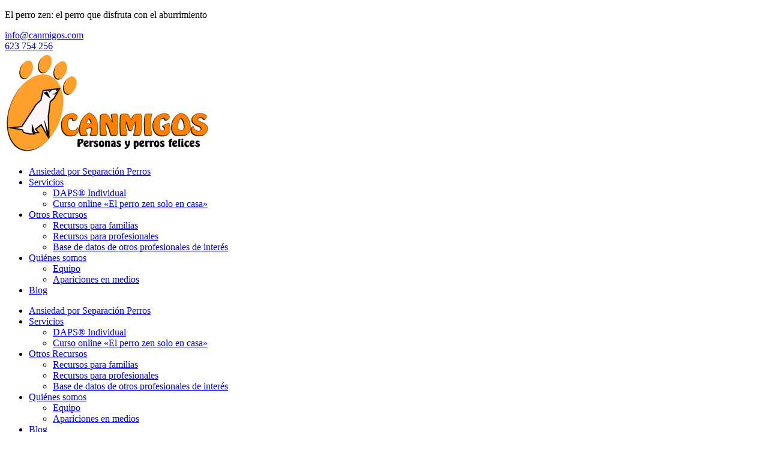

--- FILE ---
content_type: text/html; charset=UTF-8
request_url: https://canmigos.com/perro-tranquilo-en-casa/
body_size: 25454
content:
<!DOCTYPE html>
<html lang="es" prefix="og: https://ogp.me/ns#">
<head>
	<meta charset="UTF-8">
	<meta name="viewport" content="width=device-width, initial-scale=1.0, viewport-fit=cover" />			<title>
			Tu perro tranquilo en casa archivos - CANMIGOS		</title>
			<style>img:is([sizes="auto" i], [sizes^="auto," i]) { contain-intrinsic-size: 3000px 1500px }</style>
	
<!-- Google Tag Manager for WordPress by gtm4wp.com -->
<script data-cfasync="false" data-pagespeed-no-defer>
	var gtm4wp_datalayer_name = "dataLayer";
	var dataLayer = dataLayer || [];
</script>
<!-- End Google Tag Manager for WordPress by gtm4wp.com -->
<!-- Optimización para motores de búsqueda de Rank Math -  https://rankmath.com/ -->
<meta name="description" content="eoihefoihfahfqoirhiogrfoqwgfoqegfoqigfoqighoifqihfqwiufqiwuhfoqiwhfoqwihfoqwihdfoqidfoqwwrfoqiwhfoqirwiigfoqirhfqorhfqoerhfqeirhfhoqhfoqurf"/>
<meta name="robots" content="nofollow, noindex"/>
<meta property="og:locale" content="es_ES" />
<meta property="og:type" content="article" />
<meta property="og:title" content="Tu perro tranquilo en casa archivos - CANMIGOS" />
<meta property="og:description" content="eoihefoihfahfqoirhiogrfoqwgfoqegfoqigfoqighoifqihfqwiufqiwuhfoqiwhfoqwihfoqwihdfoqidfoqwwrfoqiwhfoqirwiigfoqirhfqorhfqoerhfqeirhfhoqhfoqurf" />
<meta property="og:url" content="https://canmigos.com/perro-tranquilo-en-casa/" />
<meta property="og:site_name" content="CANMIGOS" />
<meta name="twitter:card" content="summary_large_image" />
<meta name="twitter:title" content="Tu perro tranquilo en casa archivos - CANMIGOS" />
<meta name="twitter:description" content="eoihefoihfahfqoirhiogrfoqwgfoqegfoqigfoqighoifqihfqwiufqiwuhfoqiwhfoqwihfoqwihdfoqidfoqwwrfoqiwhfoqirwiigfoqirhfqorhfqoerhfqeirhfhoqhfoqurf" />
<meta name="twitter:label1" content="Entradas" />
<meta name="twitter:data1" content="63" />
<script type="application/ld+json" class="rank-math-schema">{"@context":"https://schema.org","@graph":[{"@type":"Person","@id":"https://canmigos.com/#person","name":"Christian Gutierrez","image":{"@type":"ImageObject","@id":"https://canmigos.com/#logo","url":"https://canmigos.com/wp-content/uploads/2021/02/Canmigos_logo-blanco.png","contentUrl":"https://canmigos.com/wp-content/uploads/2021/02/Canmigos_logo-blanco.png","caption":"CANMIGOS","inLanguage":"es","width":"","height":""}},{"@type":"WebSite","@id":"https://canmigos.com/#website","url":"https://canmigos.com","name":"CANMIGOS","publisher":{"@id":"https://canmigos.com/#person"},"inLanguage":"es"},{"@type":"BreadcrumbList","@id":"https://canmigos.com/perro-tranquilo-en-casa/#breadcrumb","itemListElement":[{"@type":"ListItem","position":"1","item":{"@id":"https://canmigos.com","name":"Home"}},{"@type":"ListItem","position":"2","item":{"@id":"https://canmigos.com/perro-tranquilo-en-casa/","name":"Tu perro tranquilo en casa"}}]},{"@type":"CollectionPage","@id":"https://canmigos.com/perro-tranquilo-en-casa/#webpage","url":"https://canmigos.com/perro-tranquilo-en-casa/","name":"Tu perro tranquilo en casa archivos - CANMIGOS","isPartOf":{"@id":"https://canmigos.com/#website"},"inLanguage":"es","breadcrumb":{"@id":"https://canmigos.com/perro-tranquilo-en-casa/#breadcrumb"}}]}</script>
<!-- /Plugin Rank Math WordPress SEO -->

<script type='application/javascript'  id='pys-version-script'>console.log('PixelYourSite Free version 11.1.3');</script>
<style id='classic-theme-styles-inline-css' type='text/css'>
/*! This file is auto-generated */
.wp-block-button__link{color:#fff;background-color:#32373c;border-radius:9999px;box-shadow:none;text-decoration:none;padding:calc(.667em + 2px) calc(1.333em + 2px);font-size:1.125em}.wp-block-file__button{background:#32373c;color:#fff;text-decoration:none}
</style>
<style id='joinchat-button-style-inline-css' type='text/css'>
.wp-block-joinchat-button{border:none!important;text-align:center}.wp-block-joinchat-button figure{display:table;margin:0 auto;padding:0}.wp-block-joinchat-button figcaption{font:normal normal 400 .6em/2em var(--wp--preset--font-family--system-font,sans-serif);margin:0;padding:0}.wp-block-joinchat-button .joinchat-button__qr{background-color:#fff;border:6px solid #25d366;border-radius:30px;box-sizing:content-box;display:block;height:200px;margin:auto;overflow:hidden;padding:10px;width:200px}.wp-block-joinchat-button .joinchat-button__qr canvas,.wp-block-joinchat-button .joinchat-button__qr img{display:block;margin:auto}.wp-block-joinchat-button .joinchat-button__link{align-items:center;background-color:#25d366;border:6px solid #25d366;border-radius:30px;display:inline-flex;flex-flow:row nowrap;justify-content:center;line-height:1.25em;margin:0 auto;text-decoration:none}.wp-block-joinchat-button .joinchat-button__link:before{background:transparent var(--joinchat-ico) no-repeat center;background-size:100%;content:"";display:block;height:1.5em;margin:-.75em .75em -.75em 0;width:1.5em}.wp-block-joinchat-button figure+.joinchat-button__link{margin-top:10px}@media (orientation:landscape)and (min-height:481px),(orientation:portrait)and (min-width:481px){.wp-block-joinchat-button.joinchat-button--qr-only figure+.joinchat-button__link{display:none}}@media (max-width:480px),(orientation:landscape)and (max-height:480px){.wp-block-joinchat-button figure{display:none}}

</style>
<style id='global-styles-inline-css' type='text/css'>
:root{--wp--preset--aspect-ratio--square: 1;--wp--preset--aspect-ratio--4-3: 4/3;--wp--preset--aspect-ratio--3-4: 3/4;--wp--preset--aspect-ratio--3-2: 3/2;--wp--preset--aspect-ratio--2-3: 2/3;--wp--preset--aspect-ratio--16-9: 16/9;--wp--preset--aspect-ratio--9-16: 9/16;--wp--preset--color--black: #000000;--wp--preset--color--cyan-bluish-gray: #abb8c3;--wp--preset--color--white: #ffffff;--wp--preset--color--pale-pink: #f78da7;--wp--preset--color--vivid-red: #cf2e2e;--wp--preset--color--luminous-vivid-orange: #ff6900;--wp--preset--color--luminous-vivid-amber: #fcb900;--wp--preset--color--light-green-cyan: #7bdcb5;--wp--preset--color--vivid-green-cyan: #00d084;--wp--preset--color--pale-cyan-blue: #8ed1fc;--wp--preset--color--vivid-cyan-blue: #0693e3;--wp--preset--color--vivid-purple: #9b51e0;--wp--preset--gradient--vivid-cyan-blue-to-vivid-purple: linear-gradient(135deg,rgba(6,147,227,1) 0%,rgb(155,81,224) 100%);--wp--preset--gradient--light-green-cyan-to-vivid-green-cyan: linear-gradient(135deg,rgb(122,220,180) 0%,rgb(0,208,130) 100%);--wp--preset--gradient--luminous-vivid-amber-to-luminous-vivid-orange: linear-gradient(135deg,rgba(252,185,0,1) 0%,rgba(255,105,0,1) 100%);--wp--preset--gradient--luminous-vivid-orange-to-vivid-red: linear-gradient(135deg,rgba(255,105,0,1) 0%,rgb(207,46,46) 100%);--wp--preset--gradient--very-light-gray-to-cyan-bluish-gray: linear-gradient(135deg,rgb(238,238,238) 0%,rgb(169,184,195) 100%);--wp--preset--gradient--cool-to-warm-spectrum: linear-gradient(135deg,rgb(74,234,220) 0%,rgb(151,120,209) 20%,rgb(207,42,186) 40%,rgb(238,44,130) 60%,rgb(251,105,98) 80%,rgb(254,248,76) 100%);--wp--preset--gradient--blush-light-purple: linear-gradient(135deg,rgb(255,206,236) 0%,rgb(152,150,240) 100%);--wp--preset--gradient--blush-bordeaux: linear-gradient(135deg,rgb(254,205,165) 0%,rgb(254,45,45) 50%,rgb(107,0,62) 100%);--wp--preset--gradient--luminous-dusk: linear-gradient(135deg,rgb(255,203,112) 0%,rgb(199,81,192) 50%,rgb(65,88,208) 100%);--wp--preset--gradient--pale-ocean: linear-gradient(135deg,rgb(255,245,203) 0%,rgb(182,227,212) 50%,rgb(51,167,181) 100%);--wp--preset--gradient--electric-grass: linear-gradient(135deg,rgb(202,248,128) 0%,rgb(113,206,126) 100%);--wp--preset--gradient--midnight: linear-gradient(135deg,rgb(2,3,129) 0%,rgb(40,116,252) 100%);--wp--preset--font-size--small: 13px;--wp--preset--font-size--medium: 20px;--wp--preset--font-size--large: 36px;--wp--preset--font-size--x-large: 42px;--wp--preset--spacing--20: 0.44rem;--wp--preset--spacing--30: 0.67rem;--wp--preset--spacing--40: 1rem;--wp--preset--spacing--50: 1.5rem;--wp--preset--spacing--60: 2.25rem;--wp--preset--spacing--70: 3.38rem;--wp--preset--spacing--80: 5.06rem;--wp--preset--shadow--natural: 6px 6px 9px rgba(0, 0, 0, 0.2);--wp--preset--shadow--deep: 12px 12px 50px rgba(0, 0, 0, 0.4);--wp--preset--shadow--sharp: 6px 6px 0px rgba(0, 0, 0, 0.2);--wp--preset--shadow--outlined: 6px 6px 0px -3px rgba(255, 255, 255, 1), 6px 6px rgba(0, 0, 0, 1);--wp--preset--shadow--crisp: 6px 6px 0px rgba(0, 0, 0, 1);}:where(.is-layout-flex){gap: 0.5em;}:where(.is-layout-grid){gap: 0.5em;}body .is-layout-flex{display: flex;}.is-layout-flex{flex-wrap: wrap;align-items: center;}.is-layout-flex > :is(*, div){margin: 0;}body .is-layout-grid{display: grid;}.is-layout-grid > :is(*, div){margin: 0;}:where(.wp-block-columns.is-layout-flex){gap: 2em;}:where(.wp-block-columns.is-layout-grid){gap: 2em;}:where(.wp-block-post-template.is-layout-flex){gap: 1.25em;}:where(.wp-block-post-template.is-layout-grid){gap: 1.25em;}.has-black-color{color: var(--wp--preset--color--black) !important;}.has-cyan-bluish-gray-color{color: var(--wp--preset--color--cyan-bluish-gray) !important;}.has-white-color{color: var(--wp--preset--color--white) !important;}.has-pale-pink-color{color: var(--wp--preset--color--pale-pink) !important;}.has-vivid-red-color{color: var(--wp--preset--color--vivid-red) !important;}.has-luminous-vivid-orange-color{color: var(--wp--preset--color--luminous-vivid-orange) !important;}.has-luminous-vivid-amber-color{color: var(--wp--preset--color--luminous-vivid-amber) !important;}.has-light-green-cyan-color{color: var(--wp--preset--color--light-green-cyan) !important;}.has-vivid-green-cyan-color{color: var(--wp--preset--color--vivid-green-cyan) !important;}.has-pale-cyan-blue-color{color: var(--wp--preset--color--pale-cyan-blue) !important;}.has-vivid-cyan-blue-color{color: var(--wp--preset--color--vivid-cyan-blue) !important;}.has-vivid-purple-color{color: var(--wp--preset--color--vivid-purple) !important;}.has-black-background-color{background-color: var(--wp--preset--color--black) !important;}.has-cyan-bluish-gray-background-color{background-color: var(--wp--preset--color--cyan-bluish-gray) !important;}.has-white-background-color{background-color: var(--wp--preset--color--white) !important;}.has-pale-pink-background-color{background-color: var(--wp--preset--color--pale-pink) !important;}.has-vivid-red-background-color{background-color: var(--wp--preset--color--vivid-red) !important;}.has-luminous-vivid-orange-background-color{background-color: var(--wp--preset--color--luminous-vivid-orange) !important;}.has-luminous-vivid-amber-background-color{background-color: var(--wp--preset--color--luminous-vivid-amber) !important;}.has-light-green-cyan-background-color{background-color: var(--wp--preset--color--light-green-cyan) !important;}.has-vivid-green-cyan-background-color{background-color: var(--wp--preset--color--vivid-green-cyan) !important;}.has-pale-cyan-blue-background-color{background-color: var(--wp--preset--color--pale-cyan-blue) !important;}.has-vivid-cyan-blue-background-color{background-color: var(--wp--preset--color--vivid-cyan-blue) !important;}.has-vivid-purple-background-color{background-color: var(--wp--preset--color--vivid-purple) !important;}.has-black-border-color{border-color: var(--wp--preset--color--black) !important;}.has-cyan-bluish-gray-border-color{border-color: var(--wp--preset--color--cyan-bluish-gray) !important;}.has-white-border-color{border-color: var(--wp--preset--color--white) !important;}.has-pale-pink-border-color{border-color: var(--wp--preset--color--pale-pink) !important;}.has-vivid-red-border-color{border-color: var(--wp--preset--color--vivid-red) !important;}.has-luminous-vivid-orange-border-color{border-color: var(--wp--preset--color--luminous-vivid-orange) !important;}.has-luminous-vivid-amber-border-color{border-color: var(--wp--preset--color--luminous-vivid-amber) !important;}.has-light-green-cyan-border-color{border-color: var(--wp--preset--color--light-green-cyan) !important;}.has-vivid-green-cyan-border-color{border-color: var(--wp--preset--color--vivid-green-cyan) !important;}.has-pale-cyan-blue-border-color{border-color: var(--wp--preset--color--pale-cyan-blue) !important;}.has-vivid-cyan-blue-border-color{border-color: var(--wp--preset--color--vivid-cyan-blue) !important;}.has-vivid-purple-border-color{border-color: var(--wp--preset--color--vivid-purple) !important;}.has-vivid-cyan-blue-to-vivid-purple-gradient-background{background: var(--wp--preset--gradient--vivid-cyan-blue-to-vivid-purple) !important;}.has-light-green-cyan-to-vivid-green-cyan-gradient-background{background: var(--wp--preset--gradient--light-green-cyan-to-vivid-green-cyan) !important;}.has-luminous-vivid-amber-to-luminous-vivid-orange-gradient-background{background: var(--wp--preset--gradient--luminous-vivid-amber-to-luminous-vivid-orange) !important;}.has-luminous-vivid-orange-to-vivid-red-gradient-background{background: var(--wp--preset--gradient--luminous-vivid-orange-to-vivid-red) !important;}.has-very-light-gray-to-cyan-bluish-gray-gradient-background{background: var(--wp--preset--gradient--very-light-gray-to-cyan-bluish-gray) !important;}.has-cool-to-warm-spectrum-gradient-background{background: var(--wp--preset--gradient--cool-to-warm-spectrum) !important;}.has-blush-light-purple-gradient-background{background: var(--wp--preset--gradient--blush-light-purple) !important;}.has-blush-bordeaux-gradient-background{background: var(--wp--preset--gradient--blush-bordeaux) !important;}.has-luminous-dusk-gradient-background{background: var(--wp--preset--gradient--luminous-dusk) !important;}.has-pale-ocean-gradient-background{background: var(--wp--preset--gradient--pale-ocean) !important;}.has-electric-grass-gradient-background{background: var(--wp--preset--gradient--electric-grass) !important;}.has-midnight-gradient-background{background: var(--wp--preset--gradient--midnight) !important;}.has-small-font-size{font-size: var(--wp--preset--font-size--small) !important;}.has-medium-font-size{font-size: var(--wp--preset--font-size--medium) !important;}.has-large-font-size{font-size: var(--wp--preset--font-size--large) !important;}.has-x-large-font-size{font-size: var(--wp--preset--font-size--x-large) !important;}
:where(.wp-block-post-template.is-layout-flex){gap: 1.25em;}:where(.wp-block-post-template.is-layout-grid){gap: 1.25em;}
:where(.wp-block-columns.is-layout-flex){gap: 2em;}:where(.wp-block-columns.is-layout-grid){gap: 2em;}
:root :where(.wp-block-pullquote){font-size: 1.5em;line-height: 1.6;}
</style>
<link rel='stylesheet' id='cmplz-general-css' href='https://canmigos.com/wp-content/plugins/complianz-gdpr-premium/assets/css/cookieblocker.min.css?ver=1762770273' media='all' />
<link rel='stylesheet' id='ez-toc-css' href='https://canmigos.com/wp-content/plugins/easy-table-of-contents/assets/css/screen.min.css?ver=2.0.76' media='all' />
<style id='ez-toc-inline-css' type='text/css'>
div#ez-toc-container .ez-toc-title {font-size: 140%;}div#ez-toc-container .ez-toc-title {font-weight: 500;}div#ez-toc-container ul li , div#ez-toc-container ul li a {font-size: 110%;}div#ez-toc-container ul li , div#ez-toc-container ul li a {font-weight: 500;}div#ez-toc-container nav ul ul li {font-size: 100%;}
.ez-toc-container-direction {direction: ltr;}.ez-toc-counter ul {direction: ltr;counter-reset: item ;}.ez-toc-counter nav ul li a::before {content: counter(item, disc) '  ';margin-right: .2em; counter-increment: item;flex-grow: 0;flex-shrink: 0;float: left; }.ez-toc-widget-direction {direction: ltr;}.ez-toc-widget-container ul {direction: ltr;counter-reset: item ;}.ez-toc-widget-container nav ul li a::before {content: counter(item, disc) '  ';margin-right: .2em; counter-increment: item;flex-grow: 0;flex-shrink: 0;float: left; }
</style>
<link rel='stylesheet' id='megamenu-css' href='https://canmigos.com/wp-content/uploads/maxmegamenu/style.css?ver=1a4431' media='all' />
<link rel='stylesheet' id='normalize-css' href='https://canmigos.com/wp-content/themes/ninja/normalize.css?ver=1.0' media='all' />
<link rel='stylesheet' id='html5blank-css' href='https://canmigos.com/wp-content/themes/ninja/style.css?ver=1.0' media='all' />
<link rel='stylesheet' id='elementor-frontend-css' href='https://canmigos.com/wp-content/plugins/elementor/assets/css/frontend.min.css?ver=3.32.2' media='all' />
<link rel='stylesheet' id='widget-heading-css' href='https://canmigos.com/wp-content/plugins/elementor/assets/css/widget-heading.min.css?ver=3.32.2' media='all' />
<link rel='stylesheet' id='widget-icon-box-css' href='https://canmigos.com/wp-content/plugins/elementor/assets/css/widget-icon-box.min.css?ver=3.32.2' media='all' />
<link rel='stylesheet' id='widget-image-css' href='https://canmigos.com/wp-content/plugins/elementor/assets/css/widget-image.min.css?ver=3.32.2' media='all' />
<link rel='stylesheet' id='widget-nav-menu-css' href='https://canmigos.com/wp-content/plugins/elementor-pro/assets/css/widget-nav-menu.min.css?ver=3.32.1' media='all' />
<link rel='stylesheet' id='e-sticky-css' href='https://canmigos.com/wp-content/plugins/elementor-pro/assets/css/modules/sticky.min.css?ver=3.32.1' media='all' />
<link rel='stylesheet' id='widget-icon-list-css' href='https://canmigos.com/wp-content/plugins/elementor/assets/css/widget-icon-list.min.css?ver=3.32.2' media='all' />
<link rel='stylesheet' id='widget-divider-css' href='https://canmigos.com/wp-content/plugins/elementor/assets/css/widget-divider.min.css?ver=3.32.2' media='all' />
<link rel='stylesheet' id='swiper-css' href='https://canmigos.com/wp-content/plugins/elementor/assets/lib/swiper/v8/css/swiper.min.css?ver=8.4.5' media='all' />
<link rel='stylesheet' id='e-swiper-css' href='https://canmigos.com/wp-content/plugins/elementor/assets/css/conditionals/e-swiper.min.css?ver=3.32.2' media='all' />
<link rel='stylesheet' id='widget-spacer-css' href='https://canmigos.com/wp-content/plugins/elementor/assets/css/widget-spacer.min.css?ver=3.32.2' media='all' />
<link rel='stylesheet' id='widget-posts-css' href='https://canmigos.com/wp-content/plugins/elementor-pro/assets/css/widget-posts.min.css?ver=3.32.1' media='all' />
<link rel='stylesheet' id='elementor-icons-css' href='https://canmigos.com/wp-content/plugins/elementor/assets/lib/eicons/css/elementor-icons.min.css?ver=5.44.0' media='all' />
<link rel='stylesheet' id='elementor-post-11-css' href='https://canmigos.com/wp-content/uploads/elementor/css/post-11.css?ver=1768539839' media='all' />
<link rel='stylesheet' id='elementor-post-32-css' href='https://canmigos.com/wp-content/uploads/elementor/css/post-32.css?ver=1768539840' media='all' />
<link rel='stylesheet' id='elementor-post-37-css' href='https://canmigos.com/wp-content/uploads/elementor/css/post-37.css?ver=1768539840' media='all' />
<link rel='stylesheet' id='elementor-post-460-css' href='https://canmigos.com/wp-content/uploads/elementor/css/post-460.css?ver=1768540277' media='all' />
<link rel='stylesheet' id='elementor-gf-local-roboto-css' href='https://canmigos.com/wp-content/uploads/elementor/google-fonts/css/roboto.css?ver=1751456037' media='all' />
<link rel='stylesheet' id='elementor-gf-local-robotoslab-css' href='https://canmigos.com/wp-content/uploads/elementor/google-fonts/css/robotoslab.css?ver=1751456042' media='all' />
<link rel='stylesheet' id='elementor-gf-local-lato-css' href='https://canmigos.com/wp-content/uploads/elementor/google-fonts/css/lato.css?ver=1751456043' media='all' />
<link rel='stylesheet' id='elementor-icons-shared-0-css' href='https://canmigos.com/wp-content/plugins/elementor/assets/lib/font-awesome/css/fontawesome.min.css?ver=5.15.3' media='all' />
<link rel='stylesheet' id='elementor-icons-fa-solid-css' href='https://canmigos.com/wp-content/plugins/elementor/assets/lib/font-awesome/css/solid.min.css?ver=5.15.3' media='all' />
<link rel='stylesheet' id='elementor-icons-fa-brands-css' href='https://canmigos.com/wp-content/plugins/elementor/assets/lib/font-awesome/css/brands.min.css?ver=5.15.3' media='all' />
<link rel='stylesheet' id='elementor-icons-fa-regular-css' href='https://canmigos.com/wp-content/plugins/elementor/assets/lib/font-awesome/css/regular.min.css?ver=5.15.3' media='all' />
<script type="text/javascript" src="https://canmigos.com/wp-content/themes/ninja/js/lib/conditionizr-4.3.0.min.js?ver=4.3.0" id="conditionizr-js"></script>
<script type="text/javascript" src="https://canmigos.com/wp-content/themes/ninja/js/lib/modernizr-2.7.1.min.js?ver=2.7.1" id="modernizr-js"></script>
<script type="text/javascript" id="jquery-core-js-extra">
/* <![CDATA[ */
var pysFacebookRest = {"restApiUrl":"https:\/\/canmigos.com\/wp-json\/pys-facebook\/v1\/event","debug":""};
/* ]]> */
</script>
<script type="text/javascript" src="https://canmigos.com/wp-includes/js/jquery/jquery.min.js?ver=3.7.1" id="jquery-core-js"></script>
<script type="text/javascript" src="https://canmigos.com/wp-includes/js/jquery/jquery-migrate.min.js?ver=3.4.1" id="jquery-migrate-js"></script>
<script type="text/javascript" src="https://canmigos.com/wp-content/themes/ninja/js/scripts.js?ver=1.0.0" id="html5blankscripts-js"></script>
<script data-service="facebook" data-category="marketing" type="text/plain" data-cmplz-src="https://canmigos.com/wp-content/plugins/pixelyoursite/dist/scripts/jquery.bind-first-0.2.3.min.js?ver=6.8.3" id="jquery-bind-first-js"></script>
<script data-service="facebook" data-category="marketing" type="text/plain" data-cmplz-src="https://canmigos.com/wp-content/plugins/pixelyoursite/dist/scripts/js.cookie-2.1.3.min.js?ver=2.1.3" id="js-cookie-pys-js"></script>
<script data-service="facebook" data-category="marketing" type="text/plain" data-cmplz-src="https://canmigos.com/wp-content/plugins/pixelyoursite/dist/scripts/tld.min.js?ver=2.3.1" id="js-tld-js"></script>
<script data-service="facebook" data-category="marketing" type="text/plain" id="pys-js-extra">
/* <![CDATA[ */
var pysOptions = {"staticEvents":{"facebook":{"init_event":[{"delay":0,"type":"static","ajaxFire":false,"name":"PageView","pixelIds":["507977128889217"],"eventID":"3559bff1-4433-49ad-af47-595f308bf5d2","params":{"page_title":"Tu perro tranquilo en casa","post_type":"category","post_id":165,"plugin":"PixelYourSite","user_role":"guest","event_url":"canmigos.com\/perro-tranquilo-en-casa\/"},"e_id":"init_event","ids":[],"hasTimeWindow":false,"timeWindow":0,"woo_order":"","edd_order":""}]}},"dynamicEvents":{"automatic_event_form":{"facebook":{"delay":0,"type":"dyn","name":"Form","pixelIds":["507977128889217"],"eventID":"0657c98c-8810-4035-8808-ec65dc73c9f7","params":{"page_title":"Tu perro tranquilo en casa","post_type":"category","post_id":165,"plugin":"PixelYourSite","user_role":"guest","event_url":"canmigos.com\/perro-tranquilo-en-casa\/"},"e_id":"automatic_event_form","ids":[],"hasTimeWindow":false,"timeWindow":0,"woo_order":"","edd_order":""}},"automatic_event_download":{"facebook":{"delay":0,"type":"dyn","name":"Download","extensions":["","doc","exe","js","pdf","ppt","tgz","zip","xls"],"pixelIds":["507977128889217"],"eventID":"5b9d446d-465f-457b-a4ca-1d3d3ac8536d","params":{"page_title":"Tu perro tranquilo en casa","post_type":"category","post_id":165,"plugin":"PixelYourSite","user_role":"guest","event_url":"canmigos.com\/perro-tranquilo-en-casa\/"},"e_id":"automatic_event_download","ids":[],"hasTimeWindow":false,"timeWindow":0,"woo_order":"","edd_order":""}},"automatic_event_comment":{"facebook":{"delay":0,"type":"dyn","name":"Comment","pixelIds":["507977128889217"],"eventID":"d0b90ee4-ce63-4315-a646-81d581689042","params":{"page_title":"Tu perro tranquilo en casa","post_type":"category","post_id":165,"plugin":"PixelYourSite","user_role":"guest","event_url":"canmigos.com\/perro-tranquilo-en-casa\/"},"e_id":"automatic_event_comment","ids":[],"hasTimeWindow":false,"timeWindow":0,"woo_order":"","edd_order":""}},"automatic_event_scroll":{"facebook":{"delay":0,"type":"dyn","name":"PageScroll","scroll_percent":30,"pixelIds":["507977128889217"],"eventID":"de275fee-60ff-4c58-9127-57a168ff86b4","params":{"page_title":"Tu perro tranquilo en casa","post_type":"category","post_id":165,"plugin":"PixelYourSite","user_role":"guest","event_url":"canmigos.com\/perro-tranquilo-en-casa\/"},"e_id":"automatic_event_scroll","ids":[],"hasTimeWindow":false,"timeWindow":0,"woo_order":"","edd_order":""}},"automatic_event_time_on_page":{"facebook":{"delay":0,"type":"dyn","name":"TimeOnPage","time_on_page":30,"pixelIds":["507977128889217"],"eventID":"ccbefd2c-d5fd-45d4-a33c-8ae3ef52a427","params":{"page_title":"Tu perro tranquilo en casa","post_type":"category","post_id":165,"plugin":"PixelYourSite","user_role":"guest","event_url":"canmigos.com\/perro-tranquilo-en-casa\/"},"e_id":"automatic_event_time_on_page","ids":[],"hasTimeWindow":false,"timeWindow":0,"woo_order":"","edd_order":""}}},"triggerEvents":[],"triggerEventTypes":[],"facebook":{"pixelIds":["507977128889217"],"advancedMatching":[],"advancedMatchingEnabled":true,"removeMetadata":true,"wooVariableAsSimple":false,"serverApiEnabled":true,"wooCRSendFromServer":false,"send_external_id":null,"enabled_medical":false,"do_not_track_medical_param":["event_url","post_title","page_title","landing_page","content_name","categories","category_name","tags"],"meta_ldu":false},"debug":"","siteUrl":"https:\/\/canmigos.com","ajaxUrl":"https:\/\/canmigos.com\/wp-admin\/admin-ajax.php","ajax_event":"19946d1a68","enable_remove_download_url_param":"1","cookie_duration":"7","last_visit_duration":"60","enable_success_send_form":"","ajaxForServerEvent":"1","ajaxForServerStaticEvent":"1","useSendBeacon":"1","send_external_id":"1","external_id_expire":"180","track_cookie_for_subdomains":"1","google_consent_mode":"1","gdpr":{"ajax_enabled":true,"all_disabled_by_api":false,"facebook_disabled_by_api":false,"analytics_disabled_by_api":false,"google_ads_disabled_by_api":false,"pinterest_disabled_by_api":false,"bing_disabled_by_api":false,"externalID_disabled_by_api":false,"facebook_prior_consent_enabled":true,"analytics_prior_consent_enabled":true,"google_ads_prior_consent_enabled":null,"pinterest_prior_consent_enabled":true,"bing_prior_consent_enabled":true,"cookiebot_integration_enabled":false,"cookiebot_facebook_consent_category":"marketing","cookiebot_analytics_consent_category":"statistics","cookiebot_tiktok_consent_category":"marketing","cookiebot_google_ads_consent_category":"marketing","cookiebot_pinterest_consent_category":"marketing","cookiebot_bing_consent_category":"marketing","consent_magic_integration_enabled":false,"real_cookie_banner_integration_enabled":false,"cookie_notice_integration_enabled":false,"cookie_law_info_integration_enabled":false,"analytics_storage":{"enabled":true,"value":"granted","filter":false},"ad_storage":{"enabled":true,"value":"granted","filter":false},"ad_user_data":{"enabled":true,"value":"granted","filter":false},"ad_personalization":{"enabled":true,"value":"granted","filter":false}},"cookie":{"disabled_all_cookie":false,"disabled_start_session_cookie":false,"disabled_advanced_form_data_cookie":false,"disabled_landing_page_cookie":false,"disabled_first_visit_cookie":false,"disabled_trafficsource_cookie":false,"disabled_utmTerms_cookie":false,"disabled_utmId_cookie":false},"tracking_analytics":{"TrafficSource":"direct","TrafficLanding":"undefined","TrafficUtms":[],"TrafficUtmsId":[]},"GATags":{"ga_datalayer_type":"default","ga_datalayer_name":"dataLayerPYS"},"woo":{"enabled":false},"edd":{"enabled":false},"cache_bypass":"1768828019"};
/* ]]> */
</script>
<script data-service="facebook" data-category="marketing" type="text/plain" data-cmplz-src="https://canmigos.com/wp-content/plugins/pixelyoursite/dist/scripts/public.js?ver=11.1.3" id="pys-js"></script>
<link rel="https://api.w.org/" href="https://canmigos.com/wp-json/" /><link rel="alternate" title="JSON" type="application/json" href="https://canmigos.com/wp-json/wp/v2/categories/165" />			<style>.cmplz-hidden {
					display: none !important;
				}</style>
<!-- Google Tag Manager for WordPress by gtm4wp.com -->
<!-- GTM Container placement set to off -->
<script data-cfasync="false" data-pagespeed-no-defer type="text/javascript">
	var dataLayer_content = [];
	dataLayer.push( dataLayer_content );
</script>
<script data-cfasync="false" data-pagespeed-no-defer type="text/javascript">
	console.warn && console.warn("[GTM4WP] Google Tag Manager container code placement set to OFF !!!");
	console.warn && console.warn("[GTM4WP] Data layer codes are active but GTM container must be loaded using custom coding !!!");
</script>
<!-- End Google Tag Manager for WordPress by gtm4wp.com --><meta name="generator" content="Elementor 3.32.2; features: additional_custom_breakpoints; settings: css_print_method-external, google_font-enabled, font_display-auto">
<script>
document.addEventListener('DOMContentLoaded',function(){
  var path=window.location.pathname.replace(/\/+$/,'');
  if(path==='/servicios/recursos/masterclass-gratuita-ansiedad-por-separacion-en-perros/registro-completo'){
    if(typeof fbq==='function'){
      // Añade un eventID por si luego activas CAPI y quieras deduplicar
      var eid=Date.now().toString(36)+Math.random().toString(36).slice(2);
      fbq('track','Lead',
        {content_name:'MC-sept25',content_category:'Registro'},
        {eventID:eid}
      );
    }
  }
});
</script>

<!--Clientify Tracking Begins-->
<script defer src="https://analyticsplusdev.clientify.net/analytics_plus/pixel/6qB5YTwljuBrufSF"></script>
<!--Clientify Tracking Ends-->
<!-- Meta Pixel Code -->
<script type="text/plain" data-service="facebook" data-category="marketing">
!function(f,b,e,v,n,t,s)
{if(f.fbq)return;n=f.fbq=function(){n.callMethod?
n.callMethod.apply(n,arguments):n.queue.push(arguments)};
if(!f._fbq)f._fbq=n;n.push=n;n.loaded=!0;n.version='2.0';
n.queue=[];t=b.createElement(e);t.async=!0;
t.src=v;s=b.getElementsByTagName(e)[0];
s.parentNode.insertBefore(t,s)}(window, document,'script',
'https://connect.facebook.net/en_US/fbevents.js');
fbq('init', '1089668425862025');
fbq('track', 'PageView');
</script>
<noscript><img height="1" width="1" style="display:none"
src="https://www.facebook.com/tr?id=1089668425862025&ev=PageView&noscript=1"
/></noscript>
<!-- End Meta Pixel Code -->

<!-- Google tag (gtag.js) -->
<script async src="https://www.googletagmanager.com/gtag/js?id=AW-961504825"></script>
<script>
  window.dataLayer = window.dataLayer || [];
  function gtag(){dataLayer.push(arguments);}
  gtag('js', new Date());

  gtag('config', 'AW-961504825');
</script>

			<style>
				.e-con.e-parent:nth-of-type(n+4):not(.e-lazyloaded):not(.e-no-lazyload),
				.e-con.e-parent:nth-of-type(n+4):not(.e-lazyloaded):not(.e-no-lazyload) * {
					background-image: none !important;
				}
				@media screen and (max-height: 1024px) {
					.e-con.e-parent:nth-of-type(n+3):not(.e-lazyloaded):not(.e-no-lazyload),
					.e-con.e-parent:nth-of-type(n+3):not(.e-lazyloaded):not(.e-no-lazyload) * {
						background-image: none !important;
					}
				}
				@media screen and (max-height: 640px) {
					.e-con.e-parent:nth-of-type(n+2):not(.e-lazyloaded):not(.e-no-lazyload),
					.e-con.e-parent:nth-of-type(n+2):not(.e-lazyloaded):not(.e-no-lazyload) * {
						background-image: none !important;
					}
				}
			</style>
			<link rel="icon" href="https://canmigos.com/wp-content/uploads/2021/03/cropped-favicon-canmigos-32x32.png" sizes="32x32" />
<link rel="icon" href="https://canmigos.com/wp-content/uploads/2021/03/cropped-favicon-canmigos-192x192.png" sizes="192x192" />
<link rel="apple-touch-icon" href="https://canmigos.com/wp-content/uploads/2021/03/cropped-favicon-canmigos-180x180.png" />
<meta name="msapplication-TileImage" content="https://canmigos.com/wp-content/uploads/2021/03/cropped-favicon-canmigos-270x270.png" />
		<style type="text/css" id="wp-custom-css">
			.grecaptcha-badge{
  bottom: 110px !important; /* súbelo hasta que no se pisen */
  z-index: 9999 !important;
}
body.home .last{
    display:none;
}		</style>
		<style type="text/css">/** Mega Menu CSS: fs **/</style>
</head>
<body data-cmplz=2 class="archive category category-perro-tranquilo-en-casa category-165 wp-theme-ninja elementor-page-460 elementor-default elementor-template-full-width elementor-kit-11">
<!--Clientify Tracking Begins-->
<script defer src="https://analyticsplusdev.clientify.net/analytics_plus/pixel/6qB5YTwljuBrufSF"></script>
<!--Clientify Tracking Ends-->		<header data-elementor-type="header" data-elementor-id="32" class="elementor elementor-32 elementor-location-header" data-elementor-post-type="elementor_library">
					<section class="elementor-section elementor-top-section elementor-element elementor-element-5c4a36b elementor-section-boxed elementor-section-height-default elementor-section-height-default" data-id="5c4a36b" data-element_type="section" data-settings="{&quot;background_background&quot;:&quot;classic&quot;}">
						<div class="elementor-container elementor-column-gap-default">
					<div class="elementor-column elementor-col-12 elementor-top-column elementor-element elementor-element-fbeb894" data-id="fbeb894" data-element_type="column">
			<div class="elementor-widget-wrap elementor-element-populated">
						<div class="elementor-element elementor-element-1f79cf5 elementor-widget elementor-widget-heading" data-id="1f79cf5" data-element_type="widget" data-widget_type="heading.default">
				<div class="elementor-widget-container">
					<p class="elementor-heading-title elementor-size-default">El perro zen: el perro que disfruta con el aburrimiento</p>				</div>
				</div>
					</div>
		</div>
				<div class="elementor-column elementor-col-12 elementor-top-column elementor-element elementor-element-f9562e1 elementor-hidden-phone" data-id="f9562e1" data-element_type="column">
			<div class="elementor-widget-wrap">
							</div>
		</div>
				<div class="elementor-column elementor-col-12 elementor-top-column elementor-element elementor-element-97d6be6 elementor-hidden-phone" data-id="97d6be6" data-element_type="column">
			<div class="elementor-widget-wrap elementor-element-populated">
						<div class="elementor-element elementor-element-6eb3b7d elementor-view-stacked elementor-position-left click-email elementor-mobile-position-left elementor-widget-mobile__width-initial elementor-shape-circle elementor-widget elementor-widget-icon-box" data-id="6eb3b7d" data-element_type="widget" data-widget_type="icon-box.default">
				<div class="elementor-widget-container">
							<div class="elementor-icon-box-wrapper">

						<div class="elementor-icon-box-icon">
				<a href="mailto:info@canmigos.com" class="elementor-icon" tabindex="-1" aria-label="info@canmigos.com">
				<i aria-hidden="true" class="fas fa-envelope"></i>				</a>
			</div>
			
						<div class="elementor-icon-box-content">

									<span class="elementor-icon-box-title">
						<a href="mailto:info@canmigos.com" >
							info@canmigos.com						</a>
					</span>
				
				
			</div>
			
		</div>
						</div>
				</div>
					</div>
		</div>
				<div class="elementor-column elementor-col-12 elementor-top-column elementor-element elementor-element-3fe086a elementor-hidden-phone" data-id="3fe086a" data-element_type="column">
			<div class="elementor-widget-wrap elementor-element-populated">
						<div class="elementor-element elementor-element-f221b41 elementor-view-stacked elementor-position-left click-telefono elementor-mobile-position-left elementor-shape-circle elementor-widget elementor-widget-icon-box" data-id="f221b41" data-element_type="widget" data-widget_type="icon-box.default">
				<div class="elementor-widget-container">
							<div class="elementor-icon-box-wrapper">

						<div class="elementor-icon-box-icon">
				<a href="tel:+34623754256" class="elementor-icon" tabindex="-1" aria-label="623 754 256">
				<i aria-hidden="true" class="fas fa-phone-alt"></i>				</a>
			</div>
			
						<div class="elementor-icon-box-content">

									<span class="elementor-icon-box-title">
						<a href="tel:+34623754256" >
							623 754 256						</a>
					</span>
				
				
			</div>
			
		</div>
						</div>
				</div>
					</div>
		</div>
				<div class="elementor-column elementor-col-12 elementor-top-column elementor-element elementor-element-3c21dd2" data-id="3c21dd2" data-element_type="column" data-settings="{&quot;background_background&quot;:&quot;classic&quot;}">
			<div class="elementor-widget-wrap elementor-element-populated">
						<div class="elementor-element elementor-element-88b41ac elementor-view-default elementor-widget elementor-widget-icon" data-id="88b41ac" data-element_type="widget" data-widget_type="icon.default">
				<div class="elementor-widget-container">
							<div class="elementor-icon-wrapper">
			<a class="elementor-icon" href="https://www.youtube.com/c/canmigos?sub_confirmation=1" target="_blank">
			<i aria-hidden="true" class="fab fa-youtube"></i>			</a>
		</div>
						</div>
				</div>
					</div>
		</div>
				<div class="elementor-column elementor-col-12 elementor-top-column elementor-element elementor-element-8567230" data-id="8567230" data-element_type="column" data-settings="{&quot;background_background&quot;:&quot;classic&quot;}">
			<div class="elementor-widget-wrap elementor-element-populated">
						<div class="elementor-element elementor-element-a040fa2 elementor-view-default elementor-widget elementor-widget-icon" data-id="a040fa2" data-element_type="widget" data-widget_type="icon.default">
				<div class="elementor-widget-container">
							<div class="elementor-icon-wrapper">
			<a class="elementor-icon" href="https://www.instagram.com/canmigos/?hl=es" target="_blank">
			<i aria-hidden="true" class="fab fa-instagram"></i>			</a>
		</div>
						</div>
				</div>
					</div>
		</div>
				<div class="elementor-column elementor-col-12 elementor-top-column elementor-element elementor-element-b1b9596" data-id="b1b9596" data-element_type="column" data-settings="{&quot;background_background&quot;:&quot;classic&quot;}">
			<div class="elementor-widget-wrap elementor-element-populated">
						<div class="elementor-element elementor-element-ede8633 elementor-view-default elementor-widget elementor-widget-icon" data-id="ede8633" data-element_type="widget" data-widget_type="icon.default">
				<div class="elementor-widget-container">
							<div class="elementor-icon-wrapper">
			<a class="elementor-icon" href="https://www.tiktok.com/@canmigos" target="_blank">
			<i aria-hidden="true" class="fab fa-tiktok"></i>			</a>
		</div>
						</div>
				</div>
					</div>
		</div>
				<div class="elementor-column elementor-col-12 elementor-top-column elementor-element elementor-element-ea6f73c" data-id="ea6f73c" data-element_type="column" data-settings="{&quot;background_background&quot;:&quot;classic&quot;}">
			<div class="elementor-widget-wrap elementor-element-populated">
						<div class="elementor-element elementor-element-7a4d983 elementor-view-default elementor-widget elementor-widget-icon" data-id="7a4d983" data-element_type="widget" data-widget_type="icon.default">
				<div class="elementor-widget-container">
							<div class="elementor-icon-wrapper">
			<a class="elementor-icon" href="https://www.facebook.com/CANMIGOS/" target="_blank">
			<i aria-hidden="true" class="fab fa-facebook-f"></i>			</a>
		</div>
						</div>
				</div>
					</div>
		</div>
					</div>
		</section>
				<section class="elementor-section elementor-top-section elementor-element elementor-element-0f7991b elementor-section-boxed elementor-section-height-default elementor-section-height-default" data-id="0f7991b" data-element_type="section" data-settings="{&quot;background_background&quot;:&quot;classic&quot;,&quot;sticky&quot;:&quot;top&quot;,&quot;sticky_on&quot;:[&quot;desktop&quot;,&quot;tablet&quot;,&quot;mobile&quot;],&quot;sticky_offset&quot;:0,&quot;sticky_effects_offset&quot;:0,&quot;sticky_anchor_link_offset&quot;:0}">
						<div class="elementor-container elementor-column-gap-default">
					<div class="elementor-column elementor-col-33 elementor-top-column elementor-element elementor-element-130739f" data-id="130739f" data-element_type="column">
			<div class="elementor-widget-wrap elementor-element-populated">
						<div class="elementor-element elementor-element-3a27bb8 elementor-widget elementor-widget-image" data-id="3a27bb8" data-element_type="widget" data-widget_type="image.default">
				<div class="elementor-widget-container">
																<a href="https://canmigos.com/">
							<img src="https://canmigos.com/wp-content/uploads/2021/02/canmigos_logo-1.png" class="attachment-full size-full wp-image-1017" alt="Logo de Canmigos, con un dibujo de un perro feliz con una huella de perro de fondo" />								</a>
															</div>
				</div>
					</div>
		</div>
				<div class="elementor-column elementor-col-33 elementor-top-column elementor-element elementor-element-9f4c45e" data-id="9f4c45e" data-element_type="column">
			<div class="elementor-widget-wrap elementor-element-populated">
						<div class="elementor-element elementor-element-551627d elementor-nav-menu__align-end elementor-nav-menu--stretch elementor-nav-menu__text-align-center elementor-nav-menu--dropdown-tablet elementor-nav-menu--toggle elementor-nav-menu--burger elementor-widget elementor-widget-nav-menu" data-id="551627d" data-element_type="widget" data-settings="{&quot;full_width&quot;:&quot;stretch&quot;,&quot;submenu_icon&quot;:{&quot;value&quot;:&quot;&lt;i class=\&quot;\&quot; aria-hidden=\&quot;true\&quot;&gt;&lt;\/i&gt;&quot;,&quot;library&quot;:&quot;&quot;},&quot;layout&quot;:&quot;horizontal&quot;,&quot;toggle&quot;:&quot;burger&quot;}" data-widget_type="nav-menu.default">
				<div class="elementor-widget-container">
								<nav aria-label="Menú" class="elementor-nav-menu--main elementor-nav-menu__container elementor-nav-menu--layout-horizontal e--pointer-none">
				<ul id="menu-1-551627d" class="elementor-nav-menu"><li class="menu-item menu-item-type-post_type menu-item-object-page menu-item-7268"><a href="https://canmigos.com/ansiedad-por-separacion-en-perros/" class="elementor-item">Ansiedad por Separación Perros</a></li>
<li class="menu-item menu-item-type-post_type menu-item-object-page menu-item-has-children menu-item-8957"><a href="https://canmigos.com/servicios/" class="elementor-item">Servicios</a>
<ul class="sub-menu elementor-nav-menu--dropdown">
	<li class="menu-item menu-item-type-post_type menu-item-object-page menu-item-30"><a href="https://canmigos.com/servicios/metodo-daps/" class="elementor-sub-item">DAPS® Individual</a></li>
	<li class="menu-item menu-item-type-post_type menu-item-object-page menu-item-4596"><a href="https://canmigos.com/servicios/curso-perro-zen/" class="elementor-sub-item">Curso online «El perro zen solo en casa»</a></li>
</ul>
</li>
<li class="menu-item menu-item-type-custom menu-item-object-custom menu-item-has-children menu-item-8127"><a href="#" class="elementor-item elementor-item-anchor">Otros Recursos</a>
<ul class="sub-menu elementor-nav-menu--dropdown">
	<li class="menu-item menu-item-type-post_type menu-item-object-page menu-item-1201"><a href="https://canmigos.com/servicios/recursos/" class="elementor-sub-item">Recursos para familias</a></li>
	<li class="menu-item menu-item-type-post_type menu-item-object-page menu-item-8704"><a href="https://canmigos.com/servicios/recursos-para-profesionales/" class="elementor-sub-item">Recursos para profesionales</a></li>
	<li class="menu-item menu-item-type-post_type menu-item-object-page menu-item-8258"><a href="https://canmigos.com/servicios/recursos/base-datos-otros-profesionales-de-interes/" class="elementor-sub-item">Base de datos de otros profesionales de interés</a></li>
</ul>
</li>
<li class="menu-item menu-item-type-post_type menu-item-object-page menu-item-has-children menu-item-29"><a href="https://canmigos.com/quienes-somos/" class="elementor-item">Quiénes somos</a>
<ul class="sub-menu elementor-nav-menu--dropdown">
	<li class="menu-item menu-item-type-post_type menu-item-object-page menu-item-4541"><a href="https://canmigos.com/quienes-somos/equipo/" class="elementor-sub-item">Equipo</a></li>
	<li class="menu-item menu-item-type-post_type menu-item-object-page menu-item-4542"><a href="https://canmigos.com/quienes-somos/apariciones-en-medios/" class="elementor-sub-item">Apariciones en medios</a></li>
</ul>
</li>
<li class="menu-item menu-item-type-post_type menu-item-object-page current_page_parent menu-item-27"><a href="https://canmigos.com/blog/" class="elementor-item">Blog</a></li>
</ul>			</nav>
					<div class="elementor-menu-toggle" role="button" tabindex="0" aria-label="Alternar menú" aria-expanded="false">
			<i aria-hidden="true" role="presentation" class="elementor-menu-toggle__icon--open eicon-menu-bar"></i><i aria-hidden="true" role="presentation" class="elementor-menu-toggle__icon--close eicon-close"></i>		</div>
					<nav class="elementor-nav-menu--dropdown elementor-nav-menu__container" aria-hidden="true">
				<ul id="menu-2-551627d" class="elementor-nav-menu"><li class="menu-item menu-item-type-post_type menu-item-object-page menu-item-7268"><a href="https://canmigos.com/ansiedad-por-separacion-en-perros/" class="elementor-item" tabindex="-1">Ansiedad por Separación Perros</a></li>
<li class="menu-item menu-item-type-post_type menu-item-object-page menu-item-has-children menu-item-8957"><a href="https://canmigos.com/servicios/" class="elementor-item" tabindex="-1">Servicios</a>
<ul class="sub-menu elementor-nav-menu--dropdown">
	<li class="menu-item menu-item-type-post_type menu-item-object-page menu-item-30"><a href="https://canmigos.com/servicios/metodo-daps/" class="elementor-sub-item" tabindex="-1">DAPS® Individual</a></li>
	<li class="menu-item menu-item-type-post_type menu-item-object-page menu-item-4596"><a href="https://canmigos.com/servicios/curso-perro-zen/" class="elementor-sub-item" tabindex="-1">Curso online «El perro zen solo en casa»</a></li>
</ul>
</li>
<li class="menu-item menu-item-type-custom menu-item-object-custom menu-item-has-children menu-item-8127"><a href="#" class="elementor-item elementor-item-anchor" tabindex="-1">Otros Recursos</a>
<ul class="sub-menu elementor-nav-menu--dropdown">
	<li class="menu-item menu-item-type-post_type menu-item-object-page menu-item-1201"><a href="https://canmigos.com/servicios/recursos/" class="elementor-sub-item" tabindex="-1">Recursos para familias</a></li>
	<li class="menu-item menu-item-type-post_type menu-item-object-page menu-item-8704"><a href="https://canmigos.com/servicios/recursos-para-profesionales/" class="elementor-sub-item" tabindex="-1">Recursos para profesionales</a></li>
	<li class="menu-item menu-item-type-post_type menu-item-object-page menu-item-8258"><a href="https://canmigos.com/servicios/recursos/base-datos-otros-profesionales-de-interes/" class="elementor-sub-item" tabindex="-1">Base de datos de otros profesionales de interés</a></li>
</ul>
</li>
<li class="menu-item menu-item-type-post_type menu-item-object-page menu-item-has-children menu-item-29"><a href="https://canmigos.com/quienes-somos/" class="elementor-item" tabindex="-1">Quiénes somos</a>
<ul class="sub-menu elementor-nav-menu--dropdown">
	<li class="menu-item menu-item-type-post_type menu-item-object-page menu-item-4541"><a href="https://canmigos.com/quienes-somos/equipo/" class="elementor-sub-item" tabindex="-1">Equipo</a></li>
	<li class="menu-item menu-item-type-post_type menu-item-object-page menu-item-4542"><a href="https://canmigos.com/quienes-somos/apariciones-en-medios/" class="elementor-sub-item" tabindex="-1">Apariciones en medios</a></li>
</ul>
</li>
<li class="menu-item menu-item-type-post_type menu-item-object-page current_page_parent menu-item-27"><a href="https://canmigos.com/blog/" class="elementor-item" tabindex="-1">Blog</a></li>
</ul>			</nav>
						</div>
				</div>
					</div>
		</div>
				<div class="elementor-column elementor-col-33 elementor-top-column elementor-element elementor-element-628dcd0" data-id="628dcd0" data-element_type="column">
			<div class="elementor-widget-wrap elementor-element-populated">
						<div class="elementor-element elementor-element-4c81e5c elementor-tablet-align-center elementor-mobile-align-right elementor-widget elementor-widget-button" data-id="4c81e5c" data-element_type="widget" data-widget_type="button.default">
				<div class="elementor-widget-container">
									<div class="elementor-button-wrapper">
					<a class="elementor-button elementor-button-link elementor-size-sm" href="https://canmigos.com/contacto/">
						<span class="elementor-button-content-wrapper">
						<span class="elementor-button-icon">
				<i aria-hidden="true" class="fas fa-user"></i>			</span>
									<span class="elementor-button-text">Contacto</span>
					</span>
					</a>
				</div>
								</div>
				</div>
					</div>
		</div>
					</div>
		</section>
				<section class="elementor-section elementor-top-section elementor-element elementor-element-67504bb elementor-section-boxed elementor-section-height-default elementor-section-height-default" data-id="67504bb" data-element_type="section">
						<div class="elementor-container elementor-column-gap-default">
					<div class="elementor-column elementor-col-100 elementor-top-column elementor-element elementor-element-d67d267" data-id="d67d267" data-element_type="column">
			<div class="elementor-widget-wrap elementor-element-populated">
						<div class="elementor-element elementor-element-bb9eee1 elementor-widget elementor-widget-shortcode" data-id="bb9eee1" data-element_type="widget" data-widget_type="shortcode.default">
				<div class="elementor-widget-container">
							<div class="elementor-shortcode"><nav aria-label="breadcrumbs" class="rank-math-breadcrumb"><p><a href="https://canmigos.com">Home</a><span class="separator"> &raquo; </span><span class="last">Tu perro tranquilo en casa</span></p></nav></div>
						</div>
				</div>
					</div>
		</div>
					</div>
		</section>
				</header>
				<div data-elementor-type="archive" data-elementor-id="460" class="elementor elementor-460 elementor-location-archive" data-elementor-post-type="elementor_library">
					<section class="elementor-section elementor-top-section elementor-element elementor-element-28ce3d85 elementor-section-boxed elementor-section-height-default elementor-section-height-default" data-id="28ce3d85" data-element_type="section" data-settings="{&quot;background_background&quot;:&quot;classic&quot;}">
						<div class="elementor-container elementor-column-gap-default">
					<div class="elementor-column elementor-col-100 elementor-top-column elementor-element elementor-element-31070721" data-id="31070721" data-element_type="column">
			<div class="elementor-widget-wrap elementor-element-populated">
						<div class="elementor-element elementor-element-5efbdb4 e-transform e-transform e-transform elementor-widget elementor-widget-wp-widget-search" data-id="5efbdb4" data-element_type="widget" data-settings="{&quot;_transform_rotateZ_effect&quot;:{&quot;unit&quot;:&quot;px&quot;,&quot;size&quot;:-360,&quot;sizes&quot;:[]},&quot;_transform_rotateZ_effect_tablet&quot;:{&quot;unit&quot;:&quot;deg&quot;,&quot;size&quot;:&quot;&quot;,&quot;sizes&quot;:[]},&quot;_transform_rotateZ_effect_mobile&quot;:{&quot;unit&quot;:&quot;deg&quot;,&quot;size&quot;:&quot;&quot;,&quot;sizes&quot;:[]},&quot;_transform_translateX_effect&quot;:{&quot;unit&quot;:&quot;px&quot;,&quot;size&quot;:&quot;&quot;,&quot;sizes&quot;:[]},&quot;_transform_translateX_effect_tablet&quot;:{&quot;unit&quot;:&quot;px&quot;,&quot;size&quot;:&quot;&quot;,&quot;sizes&quot;:[]},&quot;_transform_translateX_effect_mobile&quot;:{&quot;unit&quot;:&quot;px&quot;,&quot;size&quot;:&quot;&quot;,&quot;sizes&quot;:[]},&quot;_transform_translateY_effect&quot;:{&quot;unit&quot;:&quot;px&quot;,&quot;size&quot;:&quot;&quot;,&quot;sizes&quot;:[]},&quot;_transform_translateY_effect_tablet&quot;:{&quot;unit&quot;:&quot;px&quot;,&quot;size&quot;:&quot;&quot;,&quot;sizes&quot;:[]},&quot;_transform_translateY_effect_mobile&quot;:{&quot;unit&quot;:&quot;px&quot;,&quot;size&quot;:&quot;&quot;,&quot;sizes&quot;:[]},&quot;_transform_scale_effect&quot;:{&quot;unit&quot;:&quot;px&quot;,&quot;size&quot;:&quot;&quot;,&quot;sizes&quot;:[]},&quot;_transform_scale_effect_tablet&quot;:{&quot;unit&quot;:&quot;px&quot;,&quot;size&quot;:&quot;&quot;,&quot;sizes&quot;:[]},&quot;_transform_scale_effect_mobile&quot;:{&quot;unit&quot;:&quot;px&quot;,&quot;size&quot;:&quot;&quot;,&quot;sizes&quot;:[]}}" data-widget_type="wp-widget-search.default">
				<div class="elementor-widget-container">
					<!-- search -->
<form class="search" method="get" action="https://canmigos.com" role="search">
	<div class="search-container">
		
	<input class="search-input" type="search" name="s" placeholder="Para buscar, escribe y presiona Enter">
	<button class="search-submit" type="submit" role="button"><!--Buscar--><?xml version="1.0" encoding="utf-8"?><svg version="1.1" id="Layer_1" xmlns="http://www.w3.org/2000/svg" xmlns:xlink="http://www.w3.org/1999/xlink" x="0px" y="0px" width="20px" height="20px" viewBox="0 0 122.879 119.799" enable-background="new 0 0 122.879 119.799" xml:space="preserve"><g><path d="M49.988,0h0.016v0.007C63.803,0.011,76.298,5.608,85.34,14.652c9.027,9.031,14.619,21.515,14.628,35.303h0.007v0.033v0.04 h-0.007c-0.005,5.557-0.917,10.905-2.594,15.892c-0.281,0.837-0.575,1.641-0.877,2.409v0.007c-1.446,3.66-3.315,7.12-5.547,10.307 l29.082,26.139l0.018,0.016l0.157,0.146l0.011,0.011c1.642,1.563,2.536,3.656,2.649,5.78c0.11,2.1-0.543,4.248-1.979,5.971 l-0.011,0.016l-0.175,0.203l-0.035,0.035l-0.146,0.16l-0.016,0.021c-1.565,1.642-3.654,2.534-5.78,2.646 c-2.097,0.111-4.247-0.54-5.971-1.978l-0.015-0.011l-0.204-0.175l-0.029-0.024L78.761,90.865c-0.88,0.62-1.778,1.209-2.687,1.765 c-1.233,0.755-2.51,1.466-3.813,2.115c-6.699,3.342-14.269,5.222-22.272,5.222v0.007h-0.016v-0.007 c-13.799-0.004-26.296-5.601-35.338-14.645C5.605,76.291,0.016,63.805,0.007,50.021H0v-0.033v-0.016h0.007 c0.004-13.799,5.601-26.296,14.645-35.338C23.683,5.608,36.167,0.016,49.955,0.007V0H49.988L49.988,0z M50.004,11.21v0.007h-0.016 h-0.033V11.21c-10.686,0.007-20.372,4.35-27.384,11.359C15.56,29.578,11.213,39.274,11.21,49.973h0.007v0.016v0.033H11.21 c0.007,10.686,4.347,20.367,11.359,27.381c7.009,7.012,16.705,11.359,27.403,11.361v-0.007h0.016h0.033v0.007 c10.686-0.007,20.368-4.348,27.382-11.359c7.011-7.009,11.358-16.702,11.36-27.4h-0.006v-0.016v-0.033h0.006 c-0.006-10.686-4.35-20.372-11.358-27.384C70.396,15.56,60.703,11.213,50.004,11.21L50.004,11.21z"/></g></svg></button>
			</div>

</form>
<!-- /search -->
				</div>
				</div>
				<div class="elementor-element elementor-element-cfc98d5 elementor-widget elementor-widget-html" data-id="cfc98d5" data-element_type="widget" data-widget_type="html.default">
				<div class="elementor-widget-container">
					<script type="application/ld+json">
{
  "@context": "https://schema.org/",
  "@type": "WebSite",
  "name": "Canmigos",
  "url": "https://canmigos.com/blog/",
  "potentialAction": {
    "@type": "SearchAction",
    "target": "https://canmigos.com/?s={search_term_string}",
    "query-input": "required name=search_term_string"
  }
}
</script>				</div>
				</div>
				<div class="elementor-element elementor-element-095ad17 elementor-widget elementor-widget-heading" data-id="095ad17" data-element_type="widget" data-widget_type="heading.default">
				<div class="elementor-widget-container">
					<h1 class="elementor-heading-title elementor-size-default">Blog - Ansiedad por separación en perros</h1>				</div>
				</div>
				<div class="elementor-element elementor-element-e79cf6d elementor-widget elementor-widget-text-editor" data-id="e79cf6d" data-element_type="widget" data-widget_type="text-editor.default">
				<div class="elementor-widget-container">
									<p>En los artículos del blog trataremos la <b>ansiedad por separación en perros</b> desde diferentes perspectivas: las <b>causas</b>, los <b>comportamientos</b>, el <b>tratamiento</b>, <b>casos de éxito</b> de ejemplo, etc&#8230; La mayoría de los artículos se centran en este problema de comportamiento, pues en CANMIGOS somos <b>especialistas</b> en ansiedad por separación canina y nos dedicamos <b>única y exclusivamente</b> a ayudar a familias con este problema con sus perros.</p>								</div>
				</div>
				<section class="elementor-section elementor-inner-section elementor-element elementor-element-e1871c3 elementor-section-content-middle elementor-hidden-phone elementor-section-boxed elementor-section-height-default elementor-section-height-default" data-id="e1871c3" data-element_type="section">
						<div class="elementor-container elementor-column-gap-default">
					<div class="elementor-column elementor-col-33 elementor-inner-column elementor-element elementor-element-8dbe322" data-id="8dbe322" data-element_type="column" data-settings="{&quot;background_background&quot;:&quot;classic&quot;}">
			<div class="elementor-widget-wrap elementor-element-populated">
					<div class="elementor-background-overlay"></div>
						<div class="elementor-element elementor-element-881a989 elementor-widget elementor-widget-text-editor" data-id="881a989" data-element_type="widget" data-widget_type="text-editor.default">
				<div class="elementor-widget-container">
									<p><a href="https://canmigos.com/perro-tranquilo-en-casa/">Tu perro tranquilo en casa</a></p>								</div>
				</div>
					</div>
		</div>
				<div class="elementor-column elementor-col-33 elementor-inner-column elementor-element elementor-element-fe19f5e" data-id="fe19f5e" data-element_type="column" data-settings="{&quot;background_background&quot;:&quot;classic&quot;}">
			<div class="elementor-widget-wrap elementor-element-populated">
					<div class="elementor-background-overlay"></div>
						<div class="elementor-element elementor-element-8cf69a8 elementor-widget elementor-widget-text-editor" data-id="8cf69a8" data-element_type="widget" data-widget_type="text-editor.default">
				<div class="elementor-widget-container">
									<p><a href="https://canmigos.com/dejar-perro-solo-en-casa/">Ayudas para dejar a tu perro solo en casa</a></p>								</div>
				</div>
					</div>
		</div>
				<div class="elementor-column elementor-col-33 elementor-inner-column elementor-element elementor-element-8df0134" data-id="8df0134" data-element_type="column" data-settings="{&quot;background_background&quot;:&quot;classic&quot;}">
			<div class="elementor-widget-wrap elementor-element-populated">
					<div class="elementor-background-overlay"></div>
						<div class="elementor-element elementor-element-9d3b956 elementor-widget elementor-widget-text-editor" data-id="9d3b956" data-element_type="widget" data-widget_type="text-editor.default">
				<div class="elementor-widget-container">
									<p><a href="https://canmigos.com/educacion-perros/">La educación en los perros</a></p>								</div>
				</div>
					</div>
		</div>
					</div>
		</section>
				<section class="elementor-section elementor-inner-section elementor-element elementor-element-791fd9a elementor-section-content-middle elementor-hidden-phone elementor-section-boxed elementor-section-height-default elementor-section-height-default" data-id="791fd9a" data-element_type="section">
						<div class="elementor-container elementor-column-gap-default">
					<div class="elementor-column elementor-col-25 elementor-inner-column elementor-element elementor-element-997fbf1" data-id="997fbf1" data-element_type="column" data-settings="{&quot;background_background&quot;:&quot;classic&quot;}">
			<div class="elementor-widget-wrap elementor-element-populated">
					<div class="elementor-background-overlay"></div>
						<div class="elementor-element elementor-element-8ff8aad elementor-widget elementor-widget-text-editor" data-id="8ff8aad" data-element_type="widget" data-widget_type="text-editor.default">
				<div class="elementor-widget-container">
									<p><a href="https://canmigos.com/salud-perro/">La salud de tu perro</a></p>								</div>
				</div>
					</div>
		</div>
				<div class="elementor-column elementor-col-25 elementor-inner-column elementor-element elementor-element-1be4f78" data-id="1be4f78" data-element_type="column" data-settings="{&quot;background_background&quot;:&quot;classic&quot;}">
			<div class="elementor-widget-wrap elementor-element-populated">
					<div class="elementor-background-overlay"></div>
						<div class="elementor-element elementor-element-97c67bb elementor-widget elementor-widget-text-editor" data-id="97c67bb" data-element_type="widget" data-widget_type="text-editor.default">
				<div class="elementor-widget-container">
									<p><a href="https://canmigos.com/perro-sociable/">Tu perro es sociable</a></p>								</div>
				</div>
					</div>
		</div>
				<div class="elementor-column elementor-col-25 elementor-inner-column elementor-element elementor-element-979c690" data-id="979c690" data-element_type="column" data-settings="{&quot;background_background&quot;:&quot;classic&quot;}">
			<div class="elementor-widget-wrap elementor-element-populated">
					<div class="elementor-background-overlay"></div>
						<div class="elementor-element elementor-element-d24f7b9 elementor-widget elementor-widget-text-editor" data-id="d24f7b9" data-element_type="widget" data-widget_type="text-editor.default">
				<div class="elementor-widget-container">
									<p><a href="https://canmigos.com/perros-emociones/">Los perros tienen emociones</a></p>								</div>
				</div>
					</div>
		</div>
				<div class="elementor-column elementor-col-25 elementor-inner-column elementor-element elementor-element-4addce1" data-id="4addce1" data-element_type="column" data-settings="{&quot;background_background&quot;:&quot;classic&quot;}">
			<div class="elementor-widget-wrap elementor-element-populated">
					<div class="elementor-background-overlay"></div>
						<div class="elementor-element elementor-element-a441be7 elementor-widget elementor-widget-text-editor" data-id="a441be7" data-element_type="widget" data-widget_type="text-editor.default">
				<div class="elementor-widget-container">
									<p><a href="https://canmigos.com/perro-piensa-juega">Tu perro piensa y juega</a></p>								</div>
				</div>
					</div>
		</div>
					</div>
		</section>
				<div class="elementor-element elementor-element-58652c7 elementor-widget elementor-widget-spacer" data-id="58652c7" data-element_type="widget" data-widget_type="spacer.default">
				<div class="elementor-widget-container">
							<div class="elementor-spacer">
			<div class="elementor-spacer-inner"></div>
		</div>
						</div>
				</div>
				<div class="elementor-element elementor-element-1c6f520 elementor-widget elementor-widget-heading" data-id="1c6f520" data-element_type="widget" data-widget_type="heading.default">
				<div class="elementor-widget-container">
					<h2 class="elementor-heading-title elementor-size-default">Todo sobre la ansiedad y el estrés en tus perros</h2>				</div>
				</div>
				<div class="elementor-element elementor-element-1ac645bb elementor-posts__hover-none elementor-grid-2 elementor-grid-tablet-2 elementor-grid-mobile-1 elementor-posts--thumbnail-top elementor-widget elementor-widget-archive-posts" data-id="1ac645bb" data-element_type="widget" data-settings="{&quot;archive_cards_columns&quot;:&quot;2&quot;,&quot;archive_cards_masonry&quot;:&quot;yes&quot;,&quot;archive_cards_columns_tablet&quot;:&quot;2&quot;,&quot;archive_cards_columns_mobile&quot;:&quot;1&quot;,&quot;archive_cards_row_gap&quot;:{&quot;unit&quot;:&quot;px&quot;,&quot;size&quot;:35,&quot;sizes&quot;:[]},&quot;archive_cards_row_gap_tablet&quot;:{&quot;unit&quot;:&quot;px&quot;,&quot;size&quot;:&quot;&quot;,&quot;sizes&quot;:[]},&quot;archive_cards_row_gap_mobile&quot;:{&quot;unit&quot;:&quot;px&quot;,&quot;size&quot;:&quot;&quot;,&quot;sizes&quot;:[]},&quot;pagination_type&quot;:&quot;numbers&quot;}" data-widget_type="archive-posts.archive_cards">
				<div class="elementor-widget-container">
							<div class="elementor-posts-container elementor-posts elementor-posts--skin-cards elementor-grid" role="list">
				<article class="elementor-post elementor-grid-item post-7600 post type-post status-publish format-standard has-post-thumbnail hentry category-dejar-perro-solo-en-casa category-canmigos-te-ayuda category-dimension-emocional-canina category-educacion-perros category-salud-perro category-perros-emociones category-perro-tranquilo-en-casa" role="listitem">
			<div class="elementor-post__card">
				<a class="elementor-post__thumbnail__link" href="https://canmigos.com/medicacion-ansiedad-perros/" tabindex="-1" ><div class="elementor-post__thumbnail"><img fetchpriority="high" width="630" height="500" src="https://canmigos.com/wp-content/uploads/2023/01/medicacion-ansiedad-perros.webp" class="attachment-full size-full wp-image-7601" alt="Medicación para ansiedad en perros" decoding="async" srcset="https://canmigos.com/wp-content/uploads/2023/01/medicacion-ansiedad-perros.webp 630w, https://canmigos.com/wp-content/uploads/2023/01/medicacion-ansiedad-perros-250x198.webp 250w, https://canmigos.com/wp-content/uploads/2023/01/medicacion-ansiedad-perros-120x95.webp 120w" sizes="(max-width: 630px) 100vw, 630px" /></div></a>
				<div class="elementor-post__text">
				<h3 class="elementor-post__title">
			<a href="https://canmigos.com/medicacion-ansiedad-perros/" >
				Uso de medicación para la ansiedad en perros			</a>
		</h3>
				<div class="elementor-post__excerpt">
			<p>Un perro que tiene problemas de gestión emocional necesita que le ayudemos a manejar la situación que le provoca ansiedad. Pero algunos peludos no tienen suficiente con el trabajo de educación canina, y se pueden beneficiar del uso de medicación para la ansiedad en perros en paralelo.</p>		</div>
		
		<a class="elementor-post__read-more" href="https://canmigos.com/medicacion-ansiedad-perros/" aria-label="Más información sobre Uso de medicación para la ansiedad en perros" tabindex="-1" >
			Leer más »		</a>

				</div>
					</div>
		</article>
				<article class="elementor-post elementor-grid-item post-7307 post type-post status-publish format-standard has-post-thumbnail hentry category-dejar-perro-solo-en-casa category-canmigos-te-ayuda category-dimension-emocional-canina category-educacion-perros category-perros-emociones category-perro-tranquilo-en-casa" role="listitem">
			<div class="elementor-post__card">
				<a class="elementor-post__thumbnail__link" href="https://canmigos.com/como-dejar-perro-solo-en-casa/" tabindex="-1" ><div class="elementor-post__thumbnail"><img width="630" height="500" src="https://canmigos.com/wp-content/uploads/2023/01/como-dejar-a-un-perro-solo-en-casa.webp" class="attachment-full size-full wp-image-7344" alt="Cómo dejar a un perro solo en casa" decoding="async" srcset="https://canmigos.com/wp-content/uploads/2023/01/como-dejar-a-un-perro-solo-en-casa.webp 630w, https://canmigos.com/wp-content/uploads/2023/01/como-dejar-a-un-perro-solo-en-casa-250x198.webp 250w, https://canmigos.com/wp-content/uploads/2023/01/como-dejar-a-un-perro-solo-en-casa-120x95.webp 120w" sizes="(max-width: 630px) 100vw, 630px" /></div></a>
				<div class="elementor-post__text">
				<h3 class="elementor-post__title">
			<a href="https://canmigos.com/como-dejar-perro-solo-en-casa/" >
				Cómo dejar a un perro solo en casa			</a>
		</h3>
				<div class="elementor-post__excerpt">
			<p>Al convivir con un perro en la familia, una de las dudas que surgen es qué hay que hacer cuando nos vamos a trabajar, al supermercado, al cine o con los amigos. Por este motivo aquí hablaremos de qué debemos hacer y cómo dejar a un perro solo en casa.</p>		</div>
		
		<a class="elementor-post__read-more" href="https://canmigos.com/como-dejar-perro-solo-en-casa/" aria-label="Más información sobre Cómo dejar a un perro solo en casa" tabindex="-1" >
			Leer más »		</a>

				</div>
					</div>
		</article>
				<article class="elementor-post elementor-grid-item post-6297 post type-post status-publish format-standard has-post-thumbnail hentry category-educacion-perros category-perro-tranquilo-en-casa" role="listitem">
			<div class="elementor-post__card">
				<a class="elementor-post__thumbnail__link" href="https://canmigos.com/precio-educador-canino-cuanto-vale-cuanto-cuesta/" tabindex="-1" ><div class="elementor-post__thumbnail"><img loading="lazy" width="1280" height="720" src="https://canmigos.com/wp-content/uploads/2021/11/2021-11-19-El-precio-de-un-educador-canino-SATURADA.jpg" class="attachment-full size-full wp-image-4296" alt="¿Cuál es el precio de un educador canino? - Golden Retriever" decoding="async" srcset="https://canmigos.com/wp-content/uploads/2021/11/2021-11-19-El-precio-de-un-educador-canino-SATURADA.jpg 1280w, https://canmigos.com/wp-content/uploads/2021/11/2021-11-19-El-precio-de-un-educador-canino-SATURADA-250x141.jpg 250w, https://canmigos.com/wp-content/uploads/2021/11/2021-11-19-El-precio-de-un-educador-canino-SATURADA-700x394.jpg 700w, https://canmigos.com/wp-content/uploads/2021/11/2021-11-19-El-precio-de-un-educador-canino-SATURADA-768x432.jpg 768w, https://canmigos.com/wp-content/uploads/2021/11/2021-11-19-El-precio-de-un-educador-canino-SATURADA-120x68.jpg 120w" sizes="(max-width: 1280px) 100vw, 1280px" /></div></a>
				<div class="elementor-post__text">
				<h3 class="elementor-post__title">
			<a href="https://canmigos.com/precio-educador-canino-cuanto-vale-cuanto-cuesta/" >
				¿Cuál es el precio de un educador canino?			</a>
		</h3>
				<div class="elementor-post__excerpt">
			<p>De joven, en algún momento de mi vida, aprendí que en situaciones específicas es mejor no hablar de ciertos temas. Religión, política, dinero, &#8230; Son asuntos que pueden generar conflictos, discusiones, suspicacias, &#8230; Hoy quiero romper este paradigma.</p>		</div>
		
		<a class="elementor-post__read-more" href="https://canmigos.com/precio-educador-canino-cuanto-vale-cuanto-cuesta/" aria-label="Más información sobre ¿Cuál es el precio de un educador canino?" tabindex="-1" >
			Leer más »		</a>

				</div>
					</div>
		</article>
				<article class="elementor-post elementor-grid-item post-5924 post type-post status-publish format-standard has-post-thumbnail hentry category-perros-emociones category-perro-tranquilo-en-casa tag-ansiedad-por-separacion tag-csat tag-educacion-canina tag-especialista-ansiedad-por-separacion" role="listitem">
			<div class="elementor-post__card">
				<a class="elementor-post__thumbnail__link" href="https://canmigos.com/10-mitos-sobre-la-ansiedad-por-separacion-en-perros/" tabindex="-1" ><div class="elementor-post__thumbnail"><img loading="lazy" width="1200" height="900" src="https://canmigos.com/wp-content/uploads/2022/06/mitos-sobre-ansiedad-separacion-perros.webp" class="attachment-full size-full wp-image-7007" alt="Perro en un transportín" decoding="async" srcset="https://canmigos.com/wp-content/uploads/2022/06/mitos-sobre-ansiedad-separacion-perros.webp 1200w, https://canmigos.com/wp-content/uploads/2022/06/mitos-sobre-ansiedad-separacion-perros-250x188.webp 250w, https://canmigos.com/wp-content/uploads/2022/06/mitos-sobre-ansiedad-separacion-perros-700x525.webp 700w, https://canmigos.com/wp-content/uploads/2022/06/mitos-sobre-ansiedad-separacion-perros-768x576.webp 768w, https://canmigos.com/wp-content/uploads/2022/06/mitos-sobre-ansiedad-separacion-perros-120x90.webp 120w" sizes="(max-width: 1200px) 100vw, 1200px" /></div></a>
				<div class="elementor-post__text">
				<h3 class="elementor-post__title">
			<a href="https://canmigos.com/10-mitos-sobre-la-ansiedad-por-separacion-en-perros/" >
				10 Mitos sobre la ansiedad por separación en perros			</a>
		</h3>
				<div class="elementor-post__excerpt">
			<p>Llegas a casa y te encuentras que tu perro ha destrozado el sofá, o los cojines, o ha rascado toda la puerta, o se ha meado/cagado en casa, … o tus vecinos se quejan de que no deja de ladrar, llorar y/o aullar cuando tú no estás.</p>		</div>
		
		<a class="elementor-post__read-more" href="https://canmigos.com/10-mitos-sobre-la-ansiedad-por-separacion-en-perros/" aria-label="Más información sobre 10 Mitos sobre la ansiedad por separación en perros" tabindex="-1" >
			Leer más »		</a>

				</div>
					</div>
		</article>
				<article class="elementor-post elementor-grid-item post-4305 post type-post status-publish format-standard has-post-thumbnail hentry category-educacion-perros category-perro-tranquilo-en-casa" role="listitem">
			<div class="elementor-post__card">
				<a class="elementor-post__thumbnail__link" href="https://canmigos.com/has-visto-nuestros-shorts-en-youtube/" tabindex="-1" ><div class="elementor-post__thumbnail"><img loading="lazy" width="1280" height="720" src="https://canmigos.com/wp-content/uploads/2021/12/youtube.jpg" class="attachment-full size-full wp-image-4306" alt="Shorts de CANMIGOS en Youtube" decoding="async" srcset="https://canmigos.com/wp-content/uploads/2021/12/youtube.jpg 1280w, https://canmigos.com/wp-content/uploads/2021/12/youtube-250x141.jpg 250w, https://canmigos.com/wp-content/uploads/2021/12/youtube-700x394.jpg 700w, https://canmigos.com/wp-content/uploads/2021/12/youtube-768x432.jpg 768w, https://canmigos.com/wp-content/uploads/2021/12/youtube-120x68.jpg 120w" sizes="(max-width: 1280px) 100vw, 1280px" /></div></a>
				<div class="elementor-post__text">
				<h3 class="elementor-post__title">
			<a href="https://canmigos.com/has-visto-nuestros-shorts-en-youtube/" >
				¿Has visto nuestros #shorts en YouTube?			</a>
		</h3>
				<div class="elementor-post__excerpt">
			<p>Estoy haciendo un experimento. Y me gustaría pedirte tu opinión. Me explico. No voy a crear un perfil de CANMIGOS en TikTok, la red social de vídeos de moda. Porque no llegamos a poder elaborar contenido para estar en todas las redes sociales que existen, que son muchas.</p>		</div>
		
		<a class="elementor-post__read-more" href="https://canmigos.com/has-visto-nuestros-shorts-en-youtube/" aria-label="Más información sobre ¿Has visto nuestros #shorts en YouTube?" tabindex="-1" >
			Leer más »		</a>

				</div>
					</div>
		</article>
				<article class="elementor-post elementor-grid-item post-4253 post type-post status-publish format-standard has-post-thumbnail hentry category-perro-tranquilo-en-casa" role="listitem">
			<div class="elementor-post__card">
				<a class="elementor-post__thumbnail__link" href="https://canmigos.com/la-historia-de-italia/" tabindex="-1" ><div class="elementor-post__thumbnail"><img loading="lazy" width="1280" height="720" src="https://canmigos.com/wp-content/uploads/2021/11/ITALIA.jpg" class="attachment-full size-full wp-image-4254" alt="La historia de Italia" decoding="async" srcset="https://canmigos.com/wp-content/uploads/2021/11/ITALIA.jpg 1280w, https://canmigos.com/wp-content/uploads/2021/11/ITALIA-250x141.jpg 250w, https://canmigos.com/wp-content/uploads/2021/11/ITALIA-700x394.jpg 700w, https://canmigos.com/wp-content/uploads/2021/11/ITALIA-768x432.jpg 768w, https://canmigos.com/wp-content/uploads/2021/11/ITALIA-120x68.jpg 120w" sizes="(max-width: 1280px) 100vw, 1280px" /></div></a>
				<div class="elementor-post__text">
				<h3 class="elementor-post__title">
			<a href="https://canmigos.com/la-historia-de-italia/" >
				La Historia de Italia			</a>
		</h3>
				<div class="elementor-post__excerpt">
			<p>Solo te doy 5 datos: 1) ITALIA, cruce de Bodeguero, 5 meses, adoptada 2) Con Ansiedad por Separación (problemas de comportamiento cuando se quedaba sola en casa) 3) Sus humanos probaron de todo antes de encontrar a CANMIGOS&#8230;</p>		</div>
		
		<a class="elementor-post__read-more" href="https://canmigos.com/la-historia-de-italia/" aria-label="Más información sobre La Historia de Italia" tabindex="-1" >
			Leer más »		</a>

				</div>
					</div>
		</article>
				<article class="elementor-post elementor-grid-item post-4229 post type-post status-publish format-standard has-post-thumbnail hentry category-educacion-perros category-perros-emociones category-perro-sociable category-perro-tranquilo-en-casa" role="listitem">
			<div class="elementor-post__card">
				<a class="elementor-post__thumbnail__link" href="https://canmigos.com/una-solucion-quiero/" tabindex="-1" ><div class="elementor-post__thumbnail"><img loading="lazy" width="1280" height="720" src="https://canmigos.com/wp-content/uploads/2021/10/solucion.jpg" class="attachment-full size-full wp-image-4230" alt="Solución ansiedad por separación" decoding="async" srcset="https://canmigos.com/wp-content/uploads/2021/10/solucion.jpg 1280w, https://canmigos.com/wp-content/uploads/2021/10/solucion-250x141.jpg 250w, https://canmigos.com/wp-content/uploads/2021/10/solucion-700x394.jpg 700w, https://canmigos.com/wp-content/uploads/2021/10/solucion-768x432.jpg 768w, https://canmigos.com/wp-content/uploads/2021/10/solucion-120x68.jpg 120w" sizes="(max-width: 1280px) 100vw, 1280px" /></div></a>
				<div class="elementor-post__text">
				<h3 class="elementor-post__title">
			<a href="https://canmigos.com/una-solucion-quiero/" >
				¡Una SOLUCIÓN quiero!			</a>
		</h3>
				<div class="elementor-post__excerpt">
			<p>Siento traerte malas noticias. Pero también te las traigo buenas. ¿Qué quieres primero? Perdona. No tiene sentido que te pregunte si no voy a poder adaptar lo que te escriba a tu respuesta. Empezaré por las malas. La Ansiedad por Separación canina NO TIENE una SOLUCIÓN DEFINITIVA.</p>		</div>
		
		<a class="elementor-post__read-more" href="https://canmigos.com/una-solucion-quiero/" aria-label="Más información sobre ¡Una SOLUCIÓN quiero!" tabindex="-1" >
			Leer más »		</a>

				</div>
					</div>
		</article>
				<article class="elementor-post elementor-grid-item post-4220 post type-post status-publish format-standard has-post-thumbnail hentry category-educacion-perros category-perros-emociones category-perro-sociable category-perro-tranquilo-en-casa" role="listitem">
			<div class="elementor-post__card">
				<a class="elementor-post__thumbnail__link" href="https://canmigos.com/la-solucion-a-la-ansiedad-por-separacion-garantizada/" tabindex="-1" ><div class="elementor-post__thumbnail"><img loading="lazy" width="1280" height="720" src="https://canmigos.com/wp-content/uploads/2021/10/garantias_blog.jpg" class="attachment-full size-full wp-image-4221" alt="La solución a la Ansiedad por Separación: ¿Garantizada?" decoding="async" srcset="https://canmigos.com/wp-content/uploads/2021/10/garantias_blog.jpg 1280w, https://canmigos.com/wp-content/uploads/2021/10/garantias_blog-250x141.jpg 250w, https://canmigos.com/wp-content/uploads/2021/10/garantias_blog-700x394.jpg 700w, https://canmigos.com/wp-content/uploads/2021/10/garantias_blog-768x432.jpg 768w, https://canmigos.com/wp-content/uploads/2021/10/garantias_blog-120x68.jpg 120w" sizes="(max-width: 1280px) 100vw, 1280px" /></div></a>
				<div class="elementor-post__text">
				<h3 class="elementor-post__title">
			<a href="https://canmigos.com/la-solucion-a-la-ansiedad-por-separacion-garantizada/" >
				La solución a la Ansiedad por Separación: ¿Garantizada?			</a>
		</h3>
				<div class="elementor-post__excerpt">
			<p>Es una pregunta recurrente… Y lógica. Yo, cuando llamo a un técnico para que me repare la lavadora, también quiero que me dé garantías. Y las familias que tienen un perro con Ansiedad por Separación desean tener la seguridad de que el trabajo que van a realizar dé resultado.<p/>		</div>
		
		<a class="elementor-post__read-more" href="https://canmigos.com/la-solucion-a-la-ansiedad-por-separacion-garantizada/" aria-label="Más información sobre La solución a la Ansiedad por Separación: ¿Garantizada?" tabindex="-1" >
			Leer más »		</a>

				</div>
					</div>
		</article>
				<article class="elementor-post elementor-grid-item post-4203 post type-post status-publish format-standard has-post-thumbnail hentry category-educacion-perros category-perros-emociones category-perro-sociable category-perro-tranquilo-en-casa" role="listitem">
			<div class="elementor-post__card">
				<a class="elementor-post__thumbnail__link" href="https://canmigos.com/cuanto-tiempo-tarda-un-perro-en-aprender-a-estar-solo/" tabindex="-1" ><div class="elementor-post__thumbnail"><img loading="lazy" width="1280" height="720" src="https://canmigos.com/wp-content/uploads/2021/10/BLOG_tiempo.jpg" class="attachment-full size-full wp-image-4204" alt="Tiempo" decoding="async" srcset="https://canmigos.com/wp-content/uploads/2021/10/BLOG_tiempo.jpg 1280w, https://canmigos.com/wp-content/uploads/2021/10/BLOG_tiempo-250x141.jpg 250w, https://canmigos.com/wp-content/uploads/2021/10/BLOG_tiempo-700x394.jpg 700w, https://canmigos.com/wp-content/uploads/2021/10/BLOG_tiempo-768x432.jpg 768w, https://canmigos.com/wp-content/uploads/2021/10/BLOG_tiempo-120x68.jpg 120w" sizes="(max-width: 1280px) 100vw, 1280px" /></div></a>
				<div class="elementor-post__text">
				<h3 class="elementor-post__title">
			<a href="https://canmigos.com/cuanto-tiempo-tarda-un-perro-en-aprender-a-estar-solo/" >
				Cuánto tiempo tarda un perro en aprender a estar solo			</a>
		</h3>
				<div class="elementor-post__excerpt">
			<p>Depende. ¿De qué depende? De según cómo se mire, todo depende. Bueno, en realidad depende más bien de cada perro, de su personalidad, de sus experiencias previas y de si ya tiene (o no) un problema para quedarse solo.</p>		</div>
		
		<a class="elementor-post__read-more" href="https://canmigos.com/cuanto-tiempo-tarda-un-perro-en-aprender-a-estar-solo/" aria-label="Más información sobre Cuánto tiempo tarda un perro en aprender a estar solo" tabindex="-1" >
			Leer más »		</a>

				</div>
					</div>
		</article>
				<article class="elementor-post elementor-grid-item post-4191 post type-post status-publish format-standard has-post-thumbnail hentry category-perros-emociones category-perro-sociable category-perro-tranquilo-en-casa" role="listitem">
			<div class="elementor-post__card">
				<a class="elementor-post__thumbnail__link" href="https://canmigos.com/25-preguntas-de-aps-respondidas/" tabindex="-1" ><div class="elementor-post__thumbnail"><img loading="lazy" width="1280" height="720" src="https://canmigos.com/wp-content/uploads/2021/10/respuestas-preguntas-aps.webp" class="attachment-full size-full wp-image-7006" alt="Chica sentada respondiendo preguntas sobre APS y un perro detás" decoding="async" srcset="https://canmigos.com/wp-content/uploads/2021/10/respuestas-preguntas-aps.webp 1280w, https://canmigos.com/wp-content/uploads/2021/10/respuestas-preguntas-aps-250x141.webp 250w, https://canmigos.com/wp-content/uploads/2021/10/respuestas-preguntas-aps-700x394.webp 700w, https://canmigos.com/wp-content/uploads/2021/10/respuestas-preguntas-aps-768x432.webp 768w, https://canmigos.com/wp-content/uploads/2021/10/respuestas-preguntas-aps-120x68.webp 120w" sizes="(max-width: 1280px) 100vw, 1280px" /></div></a>
				<div class="elementor-post__text">
				<h3 class="elementor-post__title">
			<a href="https://canmigos.com/25-preguntas-de-aps-respondidas/" >
				25 preguntas de APS&#8230; ¡RESPONDIDAS!			</a>
		</h3>
				<div class="elementor-post__excerpt">
			<p>Puedes volver a ver el directo que hicimos el pasado 5 de octubre. En él respondimos a más de 25 preguntas que nos habíais enviado sobre vuestros perros con Ansiedad por Separación.</p>		</div>
		
		<a class="elementor-post__read-more" href="https://canmigos.com/25-preguntas-de-aps-respondidas/" aria-label="Más información sobre 25 preguntas de APS&#8230; ¡RESPONDIDAS!" tabindex="-1" >
			Leer más »		</a>

				</div>
					</div>
		</article>
				</div>
		
				<div class="e-load-more-anchor" data-page="1" data-max-page="7" data-next-page="https://canmigos.com/perro-tranquilo-en-casa/page/2/"></div>
				<nav class="elementor-pagination" aria-label="Paginación">
			<span aria-current="page" class="page-numbers current"><span class="elementor-screen-only">Página</span>1</span>
<a class="page-numbers" href="https://canmigos.com/perro-tranquilo-en-casa/page/2/"><span class="elementor-screen-only">Página</span>2</a>
<a class="page-numbers" href="https://canmigos.com/perro-tranquilo-en-casa/page/3/"><span class="elementor-screen-only">Página</span>3</a>
<a class="page-numbers" href="https://canmigos.com/perro-tranquilo-en-casa/page/4/"><span class="elementor-screen-only">Página</span>4</a>
<a class="page-numbers" href="https://canmigos.com/perro-tranquilo-en-casa/page/5/"><span class="elementor-screen-only">Página</span>5</a>
<a class="page-numbers" href="https://canmigos.com/perro-tranquilo-en-casa/page/6/"><span class="elementor-screen-only">Página</span>6</a>
<a class="page-numbers" href="https://canmigos.com/perro-tranquilo-en-casa/page/7/"><span class="elementor-screen-only">Página</span>7</a>		</nav>
						</div>
				</div>
					</div>
		</div>
					</div>
		</section>
				<section class="elementor-section elementor-top-section elementor-element elementor-element-7af0111 elementor-section-content-middle elementor-section-boxed elementor-section-height-default elementor-section-height-default" data-id="7af0111" data-element_type="section" data-settings="{&quot;background_background&quot;:&quot;classic&quot;}">
							<div class="elementor-background-overlay"></div>
							<div class="elementor-container elementor-column-gap-no">
					<div class="elementor-column elementor-col-100 elementor-top-column elementor-element elementor-element-f6a3865" data-id="f6a3865" data-element_type="column">
			<div class="elementor-widget-wrap elementor-element-populated">
						<div class="elementor-element elementor-element-27affd5 elementor-widget elementor-widget-heading" data-id="27affd5" data-element_type="widget" data-widget_type="heading.default">
				<div class="elementor-widget-container">
					<h4 class="elementor-heading-title elementor-size-default"><a style="color:#212121">Suscríbete a nuestra Newsletter</a>
para <br>estar al día de nuevos posts</h4>				</div>
				</div>
				<div class="elementor-element elementor-element-86fd4f0 elementor-widget elementor-widget-html" data-id="86fd4f0" data-element_type="widget" data-widget_type="html.default">
				<div class="elementor-widget-container">
					<script type="text/javascript" src="https://api.clientify.net/web-marketing/superforms/script/248023.js"></script>				</div>
				</div>
					</div>
		</div>
					</div>
		</section>
				</div>
				<footer data-elementor-type="footer" data-elementor-id="37" class="elementor elementor-37 elementor-location-footer" data-elementor-post-type="elementor_library">
					<section class="elementor-section elementor-top-section elementor-element elementor-element-b9b5872 elementor-section-boxed elementor-section-height-default elementor-section-height-default" data-id="b9b5872" data-element_type="section" data-settings="{&quot;background_background&quot;:&quot;classic&quot;}">
						<div class="elementor-container elementor-column-gap-default">
					<div class="elementor-column elementor-col-33 elementor-top-column elementor-element elementor-element-ad7f325 elementor-hidden-phone" data-id="ad7f325" data-element_type="column">
			<div class="elementor-widget-wrap elementor-element-populated">
							</div>
		</div>
				<div class="elementor-column elementor-col-33 elementor-top-column elementor-element elementor-element-034e462" data-id="034e462" data-element_type="column" id="sticky-btn">
			<div class="elementor-widget-wrap elementor-element-populated">
						<div class="elementor-element elementor-element-5651c4b elementor-fixed elementor-widget-mobile__width-auto elementor-widget__width-auto elementor-widget elementor-widget-html" data-id="5651c4b" data-element_type="widget" data-settings="{&quot;_position&quot;:&quot;fixed&quot;}" data-widget_type="html.default">
				<div class="elementor-widget-container">
					    <div class="btn-can sticky-canmigos" style="z-index: 2; width: 96%;">
        <a href="https://canmigos.com/servicios/metodo-daps/">
Agendar cita
            </a>
    </div>
<br>
<div class="flex sticky-canmigos">
    <a href="mailto:info@canmigos.com"class="btn-can">
        <svg xmlns="http://www.w3.org/2000/svg" class="h-6 w-6" fill="none" viewBox="0 0 24 24" 
            style="z-index: 1; width: 30px;"
            stroke="currentColor" stroke-width="2">
  <path stroke-linecap="round" stroke-linejoin="round" d="M3 8l7.89 5.26a2 2 0 002.22 0L21 8M5 19h14a2 2 0 002-2V7a2 2 0 00-2-2H5a2 2 0 00-2 2v10a2 2 0 002 2z" />
</svg>
    </a>
    <div class="btn-can">
        <a href="tel:+34623754256">
            <svg xmlns="http://www.w3.org/2000/svg" class="h-6 w-6" fill="none" viewBox="0 0 24 24"
            style="z-index: 1; width: 30px; margin-right: 8px;" stroke="currentColor" stroke-width="2">
  <path stroke-linecap="round" stroke-linejoin="round" d="M3 5a2 2 0 012-2h3.28a1 1 0 01.948.684l1.498 4.493a1 1 0 01-.502 1.21l-2.257 1.13a11.042 11.042 0 005.516 5.516l1.13-2.257a1 1 0 011.21-.502l4.493 1.498a1 1 0 01.684.949V19a2 2 0 01-2 2h-1C9.716 21 3 14.284 3 6V5z" />
</svg>
            </a>
    </div>
</div>

				</div>
				</div>
					</div>
		</div>
				<div class="elementor-column elementor-col-33 elementor-top-column elementor-element elementor-element-f2bceab" data-id="f2bceab" data-element_type="column">
			<div class="elementor-widget-wrap elementor-element-populated">
						<div class="elementor-element elementor-element-92b6e0b elementor-icon-list--layout-inline elementor-align-right elementor-mobile-align-center elementor-list-item-link-full_width elementor-widget elementor-widget-icon-list" data-id="92b6e0b" data-element_type="widget" data-widget_type="icon-list.default">
				<div class="elementor-widget-container">
							<ul class="elementor-icon-list-items elementor-inline-items">
							<li class="elementor-icon-list-item elementor-inline-item">
											<a href="https://www.youtube.com/c/canmigos?sub_confirmation=1" target="_blank">

												<span class="elementor-icon-list-icon">
							<i aria-hidden="true" class="fab fa-youtube"></i>						</span>
										<span class="elementor-icon-list-text"></span>
											</a>
									</li>
								<li class="elementor-icon-list-item elementor-inline-item">
											<a href="https://www.instagram.com/canmigos/?hl=es" target="_blank">

												<span class="elementor-icon-list-icon">
							<i aria-hidden="true" class="fab fa-instagram"></i>						</span>
										<span class="elementor-icon-list-text"></span>
											</a>
									</li>
								<li class="elementor-icon-list-item elementor-inline-item">
											<a href="https://www.tiktok.com/@canmigos" target="_blank">

												<span class="elementor-icon-list-icon">
							<i aria-hidden="true" class="fab fa-tiktok"></i>						</span>
										<span class="elementor-icon-list-text"></span>
											</a>
									</li>
								<li class="elementor-icon-list-item elementor-inline-item">
											<a href="https://www.facebook.com/CANMIGOS/" target="_blank">

												<span class="elementor-icon-list-icon">
							<i aria-hidden="true" class="fab fa-facebook-f"></i>						</span>
										<span class="elementor-icon-list-text"></span>
											</a>
									</li>
						</ul>
						</div>
				</div>
					</div>
		</div>
					</div>
		</section>
				<section class="elementor-section elementor-top-section elementor-element elementor-element-27e2a50 elementor-section-boxed elementor-section-height-default elementor-section-height-default" data-id="27e2a50" data-element_type="section" data-settings="{&quot;background_background&quot;:&quot;classic&quot;}">
						<div class="elementor-container elementor-column-gap-default">
					<div class="elementor-column elementor-col-100 elementor-top-column elementor-element elementor-element-434f724" data-id="434f724" data-element_type="column">
			<div class="elementor-widget-wrap elementor-element-populated">
						<div class="elementor-element elementor-element-9ea8489 elementor-widget-divider--view-line elementor-widget elementor-widget-divider" data-id="9ea8489" data-element_type="widget" data-widget_type="divider.default">
				<div class="elementor-widget-container">
							<div class="elementor-divider">
			<span class="elementor-divider-separator">
						</span>
		</div>
						</div>
				</div>
				<div class="elementor-element elementor-element-0e6bfb1 elementor-widget elementor-widget-text-editor" data-id="0e6bfb1" data-element_type="widget" data-widget_type="text-editor.default">
				<div class="elementor-widget-container">
									<p>© 2021 Método DAPS &#8211; CANMIGOS. Todos los derechos reservados. | <span style="color: #ff8000;"><strong><a style="color: #ff8000;" href="https://canmigos.com/politica-de-privacidad/">Política de Privacidad</a></strong></span> | <a href="https://canmigos.com/politica-de-cookies/"><strong><span style="color: #ff8000;">Uso de cookies</span></strong></a></p><p>Hablamos español &#8211; Parlem català &#8211; We speak English &#8211; Parliamo italiano</p>								</div>
				</div>
					</div>
		</div>
					</div>
		</section>
				<section class="elementor-section elementor-top-section elementor-element elementor-element-7f4433a9 elementor-section-boxed elementor-section-height-default elementor-section-height-default" data-id="7f4433a9" data-element_type="section" data-settings="{&quot;background_background&quot;:&quot;classic&quot;}">
						<div class="elementor-container elementor-column-gap-default">
					<div class="elementor-column elementor-col-33 elementor-top-column elementor-element elementor-element-1cab6f0a" data-id="1cab6f0a" data-element_type="column">
			<div class="elementor-widget-wrap elementor-element-populated">
						<div class="elementor-element elementor-element-3b727811 elementor-widget elementor-widget-heading" data-id="3b727811" data-element_type="widget" data-widget_type="heading.default">
				<div class="elementor-widget-container">
					<p class="elementor-heading-title elementor-size-default">Entiende a tu perro</p>				</div>
				</div>
				<div class="elementor-element elementor-element-106c55ac elementor-widget elementor-widget-heading" data-id="106c55ac" data-element_type="widget" data-widget_type="heading.default">
				<div class="elementor-widget-container">
					<p class="elementor-heading-title elementor-size-default"><a href="https://canmigos.com/ansiedad-por-separacion-en-perros/">Ansiedad por separación en perros</a></p>				</div>
				</div>
				<div class="elementor-element elementor-element-42a19091 elementor-widget elementor-widget-heading" data-id="42a19091" data-element_type="widget" data-widget_type="heading.default">
				<div class="elementor-widget-container">
					<p class="elementor-heading-title elementor-size-default"><a href="https://canmigos.com/blog/">Blog Canmigos</a></p>				</div>
				</div>
					</div>
		</div>
				<div class="elementor-column elementor-col-33 elementor-top-column elementor-element elementor-element-4c217091" data-id="4c217091" data-element_type="column">
			<div class="elementor-widget-wrap elementor-element-populated">
						<div class="elementor-element elementor-element-6decf6a8 elementor-widget elementor-widget-heading" data-id="6decf6a8" data-element_type="widget" data-widget_type="heading.default">
				<div class="elementor-widget-container">
					<p class="elementor-heading-title elementor-size-default">Te ayudamos con:</p>				</div>
				</div>
				<div class="elementor-element elementor-element-69d7743f elementor-widget elementor-widget-heading" data-id="69d7743f" data-element_type="widget" data-widget_type="heading.default">
				<div class="elementor-widget-container">
					<p class="elementor-heading-title elementor-size-default"><b>Nuestro método personalizado</b></p>				</div>
				</div>
				<div class="elementor-element elementor-element-76c34eca elementor-widget elementor-widget-heading" data-id="76c34eca" data-element_type="widget" data-widget_type="heading.default">
				<div class="elementor-widget-container">
					<p class="elementor-heading-title elementor-size-default"><a href="https://canmigos.com/servicios/metodo-daps/">Método DAPS</a></p>				</div>
				</div>
				<div class="elementor-element elementor-element-7624a78a elementor-widget elementor-widget-heading" data-id="7624a78a" data-element_type="widget" data-widget_type="heading.default">
				<div class="elementor-widget-container">
					<p class="elementor-heading-title elementor-size-default"><b>Nuestro curso online</b></p>				</div>
				</div>
				<div class="elementor-element elementor-element-d786d7e elementor-widget elementor-widget-heading" data-id="d786d7e" data-element_type="widget" data-widget_type="heading.default">
				<div class="elementor-widget-container">
					<p class="elementor-heading-title elementor-size-default"><a href="https://canmigos.com/servicios/curso-perro-zen/">El perro zen sólo en casa</a></p>				</div>
				</div>
					</div>
		</div>
				<div class="elementor-column elementor-col-33 elementor-top-column elementor-element elementor-element-79cc671a" data-id="79cc671a" data-element_type="column">
			<div class="elementor-widget-wrap elementor-element-populated">
						<section class="elementor-section elementor-inner-section elementor-element elementor-element-11c80fc9 elementor-section-boxed elementor-section-height-default elementor-section-height-default" data-id="11c80fc9" data-element_type="section">
						<div class="elementor-container elementor-column-gap-default">
					<div class="elementor-column elementor-col-50 elementor-inner-column elementor-element elementor-element-5a8af590 elementor-hidden-phone" data-id="5a8af590" data-element_type="column">
			<div class="elementor-widget-wrap elementor-element-populated">
						<div class="elementor-element elementor-element-118bfb1b elementor-widget elementor-widget-image" data-id="118bfb1b" data-element_type="widget" data-widget_type="image.default">
				<div class="elementor-widget-container">
																<a href="https://canmigos.com/">
							<img src="https://canmigos.com/wp-content/uploads/2021/02/Canmigos_logo-blanco.png" class="attachment-full size-full wp-image-35" alt="logotipo de la empresa, perro feliz sobre una huella de perro de fonfo" />								</a>
															</div>
				</div>
					</div>
		</div>
				<div class="elementor-column elementor-col-50 elementor-inner-column elementor-element elementor-element-3ffdee24" data-id="3ffdee24" data-element_type="column">
			<div class="elementor-widget-wrap elementor-element-populated">
						<div class="elementor-element elementor-element-764afdf8 elementor-view-stacked elementor-position-left click-email elementor-shape-circle elementor-mobile-position-top elementor-widget elementor-widget-icon-box" data-id="764afdf8" data-element_type="widget" data-widget_type="icon-box.default">
				<div class="elementor-widget-container">
							<div class="elementor-icon-box-wrapper">

						<div class="elementor-icon-box-icon">
				<a href="mailto:info@canmigos.com" class="elementor-icon" tabindex="-1" aria-label="info@canmigos.com">
				<i aria-hidden="true" class="far fa-envelope"></i>				</a>
			</div>
			
						<div class="elementor-icon-box-content">

									<p class="elementor-icon-box-title">
						<a href="mailto:info@canmigos.com" >
							info@canmigos.com						</a>
					</p>
				
				
			</div>
			
		</div>
						</div>
				</div>
				<div class="elementor-element elementor-element-17c2c5f6 elementor-view-stacked elementor-position-left click-telefono elementor-shape-circle elementor-mobile-position-top elementor-widget elementor-widget-icon-box" data-id="17c2c5f6" data-element_type="widget" data-widget_type="icon-box.default">
				<div class="elementor-widget-container">
							<div class="elementor-icon-box-wrapper">

						<div class="elementor-icon-box-icon">
				<a href="tel:+34623754256" class="elementor-icon" tabindex="-1" aria-label="623 754 256">
				<i aria-hidden="true" class="fas fa-phone-alt"></i>				</a>
			</div>
			
						<div class="elementor-icon-box-content">

									<span class="elementor-icon-box-title">
						<a href="tel:+34623754256" >
							623 754 256						</a>
					</span>
				
				
			</div>
			
		</div>
						</div>
				</div>
					</div>
		</div>
					</div>
		</section>
				<section class="elementor-section elementor-inner-section elementor-element elementor-element-168ae708 elementor-section-boxed elementor-section-height-default elementor-section-height-default" data-id="168ae708" data-element_type="section">
						<div class="elementor-container elementor-column-gap-default">
					<div class="elementor-column elementor-col-100 elementor-inner-column elementor-element elementor-element-52605ac8" data-id="52605ac8" data-element_type="column" data-settings="{&quot;background_background&quot;:&quot;classic&quot;}">
			<div class="elementor-widget-wrap elementor-element-populated">
						<div class="elementor-element elementor-element-5fa7ef64 elementor-widget elementor-widget-heading" data-id="5fa7ef64" data-element_type="widget" data-widget_type="heading.default">
				<div class="elementor-widget-container">
					<p class="elementor-heading-title elementor-size-default">Suscríbete a nuestra Newsletter</p>				</div>
				</div>
				<div class="elementor-element elementor-element-2810241 elementor-widget elementor-widget-html" data-id="2810241" data-element_type="widget" data-widget_type="html.default">
				<div class="elementor-widget-container">
					<script type="text/javascript" src="https://api.clientify.net/web-marketing/superforms/script/248023.js"></script>				</div>
				</div>
					</div>
		</div>
					</div>
		</section>
					</div>
		</div>
					</div>
		</section>
				</footer>
		
<script type="speculationrules">
{"prefetch":[{"source":"document","where":{"and":[{"href_matches":"\/*"},{"not":{"href_matches":["\/wp-*.php","\/wp-admin\/*","\/wp-content\/uploads\/*","\/wp-content\/*","\/wp-content\/plugins\/*","\/wp-content\/themes\/ninja\/*","\/*\\?(.+)"]}},{"not":{"selector_matches":"a[rel~=\"nofollow\"]"}},{"not":{"selector_matches":".no-prefetch, .no-prefetch a"}}]},"eagerness":"conservative"}]}
</script>
<script>
if(window.location.pathname=='/gracias/'){
     gtag('event', 'conversion', {'send_to': 'AW-961504825/0J12CI-hv9QDELnMvcoD'}); 
}
</script>
<script  src="https://apps.clientify.net/widget-whatsapp2.0/app/assets/index-5yccDyx4.js?id=9078f4fb-4d98-444c-b4b8-b0ef54600306&path=https://plus.clientify.com"></script>
<!-- Consent Management powered by Complianz | GDPR/CCPA Cookie Consent https://wordpress.org/plugins/complianz-gdpr -->
<div id="cmplz-cookiebanner-container"><div class="cmplz-cookiebanner cmplz-hidden banner-1 banner-a optin cmplz-bottom-right cmplz-categories-type-view-preferences" aria-modal="true" data-nosnippet="true" role="dialog" aria-live="polite" aria-labelledby="cmplz-header-1-optin" aria-describedby="cmplz-message-1-optin">
	<div class="cmplz-header">
		<div class="cmplz-logo"></div>
		<div class="cmplz-title" id="cmplz-header-1-optin">Gestionar consentimiento</div>
		<div class="cmplz-close" tabindex="0" role="button" aria-label="Cerrar diálogo">
			<svg aria-hidden="true" focusable="false" data-prefix="fas" data-icon="times" class="svg-inline--fa fa-times fa-w-11" role="img" xmlns="http://www.w3.org/2000/svg" viewBox="0 0 352 512"><path fill="currentColor" d="M242.72 256l100.07-100.07c12.28-12.28 12.28-32.19 0-44.48l-22.24-22.24c-12.28-12.28-32.19-12.28-44.48 0L176 189.28 75.93 89.21c-12.28-12.28-32.19-12.28-44.48 0L9.21 111.45c-12.28 12.28-12.28 32.19 0 44.48L109.28 256 9.21 356.07c-12.28 12.28-12.28 32.19 0 44.48l22.24 22.24c12.28 12.28 32.2 12.28 44.48 0L176 322.72l100.07 100.07c12.28 12.28 32.2 12.28 44.48 0l22.24-22.24c12.28-12.28 12.28-32.19 0-44.48L242.72 256z"></path></svg>
		</div>
	</div>

	<div class="cmplz-divider cmplz-divider-header"></div>
	<div class="cmplz-body">
		<div class="cmplz-message" id="cmplz-message-1-optin">Para ofrecer las mejores experiencias, utilizamos tecnologías como las cookies para almacenar y/o acceder a la información del dispositivo. El consentimiento de estas tecnologías nos permitirá procesar datos como el comportamiento de navegación o las identificaciones únicas en este sitio. No consentir o retirar el consentimiento, puede afectar negativamente a ciertas características y funciones.</div>
		<!-- categories start -->
		<div class="cmplz-categories">
			<details class="cmplz-category cmplz-functional" >
				<summary>
						<span class="cmplz-category-header">
							<span class="cmplz-category-title">Funcional</span>
							<span class='cmplz-always-active'>
								<span class="cmplz-banner-checkbox">
									<input type="checkbox"
										   id="cmplz-functional-optin"
										   data-category="cmplz_functional"
										   class="cmplz-consent-checkbox cmplz-functional"
										   size="40"
										   value="1"/>
									<label class="cmplz-label" for="cmplz-functional-optin"><span class="screen-reader-text">Funcional</span></label>
								</span>
								Siempre activo							</span>
							<span class="cmplz-icon cmplz-open">
								<svg xmlns="http://www.w3.org/2000/svg" viewBox="0 0 448 512"  height="18" ><path d="M224 416c-8.188 0-16.38-3.125-22.62-9.375l-192-192c-12.5-12.5-12.5-32.75 0-45.25s32.75-12.5 45.25 0L224 338.8l169.4-169.4c12.5-12.5 32.75-12.5 45.25 0s12.5 32.75 0 45.25l-192 192C240.4 412.9 232.2 416 224 416z"/></svg>
							</span>
						</span>
				</summary>
				<div class="cmplz-description">
					<span class="cmplz-description-functional">El almacenamiento o acceso técnico es estrictamente necesario para el propósito legítimo de permitir el uso de un servicio específico explícitamente solicitado por el abonado o usuario, o con el único propósito de llevar a cabo la transmisión de una comunicación a través de una red de comunicaciones electrónicas.</span>
				</div>
			</details>

			<details class="cmplz-category cmplz-preferences" >
				<summary>
						<span class="cmplz-category-header">
							<span class="cmplz-category-title">Preferencias</span>
							<span class="cmplz-banner-checkbox">
								<input type="checkbox"
									   id="cmplz-preferences-optin"
									   data-category="cmplz_preferences"
									   class="cmplz-consent-checkbox cmplz-preferences"
									   size="40"
									   value="1"/>
								<label class="cmplz-label" for="cmplz-preferences-optin"><span class="screen-reader-text">Preferencias</span></label>
							</span>
							<span class="cmplz-icon cmplz-open">
								<svg xmlns="http://www.w3.org/2000/svg" viewBox="0 0 448 512"  height="18" ><path d="M224 416c-8.188 0-16.38-3.125-22.62-9.375l-192-192c-12.5-12.5-12.5-32.75 0-45.25s32.75-12.5 45.25 0L224 338.8l169.4-169.4c12.5-12.5 32.75-12.5 45.25 0s12.5 32.75 0 45.25l-192 192C240.4 412.9 232.2 416 224 416z"/></svg>
							</span>
						</span>
				</summary>
				<div class="cmplz-description">
					<span class="cmplz-description-preferences">El almacenamiento o acceso técnico es necesario para la finalidad legítima de almacenar preferencias no solicitadas por el abonado o usuario.</span>
				</div>
			</details>

			<details class="cmplz-category cmplz-statistics" >
				<summary>
						<span class="cmplz-category-header">
							<span class="cmplz-category-title">Estadísticas</span>
							<span class="cmplz-banner-checkbox">
								<input type="checkbox"
									   id="cmplz-statistics-optin"
									   data-category="cmplz_statistics"
									   class="cmplz-consent-checkbox cmplz-statistics"
									   size="40"
									   value="1"/>
								<label class="cmplz-label" for="cmplz-statistics-optin"><span class="screen-reader-text">Estadísticas</span></label>
							</span>
							<span class="cmplz-icon cmplz-open">
								<svg xmlns="http://www.w3.org/2000/svg" viewBox="0 0 448 512"  height="18" ><path d="M224 416c-8.188 0-16.38-3.125-22.62-9.375l-192-192c-12.5-12.5-12.5-32.75 0-45.25s32.75-12.5 45.25 0L224 338.8l169.4-169.4c12.5-12.5 32.75-12.5 45.25 0s12.5 32.75 0 45.25l-192 192C240.4 412.9 232.2 416 224 416z"/></svg>
							</span>
						</span>
				</summary>
				<div class="cmplz-description">
					<span class="cmplz-description-statistics">El almacenamiento o acceso técnico que es utilizado exclusivamente con fines estadísticos.</span>
					<span class="cmplz-description-statistics-anonymous">El almacenamiento o acceso técnico que se utiliza exclusivamente con fines estadísticos anónimos. Sin un requerimiento, el cumplimiento voluntario por parte de tu proveedor de servicios de Internet, o los registros adicionales de un tercero, la información almacenada o recuperada sólo para este propósito no se puede utilizar para identificarte.</span>
				</div>
			</details>
			<details class="cmplz-category cmplz-marketing" >
				<summary>
						<span class="cmplz-category-header">
							<span class="cmplz-category-title">Marketing</span>
							<span class="cmplz-banner-checkbox">
								<input type="checkbox"
									   id="cmplz-marketing-optin"
									   data-category="cmplz_marketing"
									   class="cmplz-consent-checkbox cmplz-marketing"
									   size="40"
									   value="1"/>
								<label class="cmplz-label" for="cmplz-marketing-optin"><span class="screen-reader-text">Marketing</span></label>
							</span>
							<span class="cmplz-icon cmplz-open">
								<svg xmlns="http://www.w3.org/2000/svg" viewBox="0 0 448 512"  height="18" ><path d="M224 416c-8.188 0-16.38-3.125-22.62-9.375l-192-192c-12.5-12.5-12.5-32.75 0-45.25s32.75-12.5 45.25 0L224 338.8l169.4-169.4c12.5-12.5 32.75-12.5 45.25 0s12.5 32.75 0 45.25l-192 192C240.4 412.9 232.2 416 224 416z"/></svg>
							</span>
						</span>
				</summary>
				<div class="cmplz-description">
					<span class="cmplz-description-marketing">El almacenamiento o acceso técnico es necesario para crear perfiles de usuario para enviar publicidad, o para rastrear al usuario en una web o en varias web con fines de marketing similares.</span>
				</div>
			</details>
		</div><!-- categories end -->
			</div>

	<div class="cmplz-links cmplz-information">
		<ul>
			<li><a class="cmplz-link cmplz-manage-options cookie-statement" href="#" data-relative_url="#cmplz-manage-consent-container">Administrar opciones</a></li>
			<li><a class="cmplz-link cmplz-manage-third-parties cookie-statement" href="#" data-relative_url="#cmplz-cookies-overview">Gestionar los servicios</a></li>
			<li><a class="cmplz-link cmplz-manage-vendors tcf cookie-statement" href="#" data-relative_url="#cmplz-tcf-wrapper">Gestionar {vendor_count} proveedores</a></li>
			<li><a class="cmplz-link cmplz-external cmplz-read-more-purposes tcf" target="_blank" rel="noopener noreferrer nofollow" href="https://cookiedatabase.org/tcf/purposes/" aria-label="Read more about TCF purposes on Cookie Database">Leer más sobre estos propósitos</a></li>
		</ul>
			</div>

	<div class="cmplz-divider cmplz-footer"></div>

	<div class="cmplz-buttons">
		<button class="cmplz-btn cmplz-accept">Aceptar</button>
		<button class="cmplz-btn cmplz-deny">Denegar</button>
		<button class="cmplz-btn cmplz-view-preferences">Ver preferencias</button>
		<button class="cmplz-btn cmplz-save-preferences">Guardar preferencias</button>
		<a class="cmplz-btn cmplz-manage-options tcf cookie-statement" href="#" data-relative_url="#cmplz-manage-consent-container">Ver preferencias</a>
			</div>

	
	<div class="cmplz-documents cmplz-links">
		<ul>
			<li><a class="cmplz-link cookie-statement" href="#" data-relative_url="">{title}</a></li>
			<li><a class="cmplz-link privacy-statement" href="#" data-relative_url="">{title}</a></li>
			<li><a class="cmplz-link impressum" href="#" data-relative_url="">{title}</a></li>
		</ul>
			</div>
</div>
</div>
					<div id="cmplz-manage-consent" data-nosnippet="true"><button class="cmplz-btn cmplz-hidden cmplz-manage-consent manage-consent-1">Gestionar consentimiento</button>

</div>			<script>
				const lazyloadRunObserver = () => {
					const lazyloadBackgrounds = document.querySelectorAll( `.e-con.e-parent:not(.e-lazyloaded)` );
					const lazyloadBackgroundObserver = new IntersectionObserver( ( entries ) => {
						entries.forEach( ( entry ) => {
							if ( entry.isIntersecting ) {
								let lazyloadBackground = entry.target;
								if( lazyloadBackground ) {
									lazyloadBackground.classList.add( 'e-lazyloaded' );
								}
								lazyloadBackgroundObserver.unobserve( entry.target );
							}
						});
					}, { rootMargin: '200px 0px 200px 0px' } );
					lazyloadBackgrounds.forEach( ( lazyloadBackground ) => {
						lazyloadBackgroundObserver.observe( lazyloadBackground );
					} );
				};
				const events = [
					'DOMContentLoaded',
					'elementor/lazyload/observe',
				];
				events.forEach( ( event ) => {
					document.addEventListener( event, lazyloadRunObserver );
				} );
			</script>
			<noscript><img loading="lazy" height="1" width="1" style="display: none;" src="https://www.facebook.com/tr?id=507977128889217&ev=PageView&noscript=1&cd%5Bpage_title%5D=Tu+perro+tranquilo+en+casa&cd%5Bpost_type%5D=category&cd%5Bpost_id%5D=165&cd%5Bplugin%5D=PixelYourSite&cd%5Buser_role%5D=guest&cd%5Bevent_url%5D=canmigos.com%2Fperro-tranquilo-en-casa%2F" alt=""></noscript>
<script type="text/javascript" src="https://canmigos.com/wp-content/plugins/easy-table-of-contents/vendor/js-cookie/js.cookie.min.js?ver=2.2.1" id="ez-toc-js-cookie-js"></script>
<script type="text/javascript" src="https://canmigos.com/wp-content/plugins/easy-table-of-contents/vendor/sticky-kit/jquery.sticky-kit.min.js?ver=1.9.2" id="ez-toc-jquery-sticky-kit-js"></script>
<script type="text/javascript" id="ez-toc-js-js-extra">
/* <![CDATA[ */
var ezTOC = {"smooth_scroll":"","visibility_hide_by_default":"","scroll_offset":"30","fallbackIcon":"<span class=\"\"><span class=\"eztoc-hide\" style=\"display:none;\">Toggle<\/span><span class=\"ez-toc-icon-toggle-span\"><svg style=\"fill: #999;color:#999\" xmlns=\"http:\/\/www.w3.org\/2000\/svg\" class=\"list-377408\" width=\"20px\" height=\"20px\" viewBox=\"0 0 24 24\" fill=\"none\"><path d=\"M6 6H4v2h2V6zm14 0H8v2h12V6zM4 11h2v2H4v-2zm16 0H8v2h12v-2zM4 16h2v2H4v-2zm16 0H8v2h12v-2z\" fill=\"currentColor\"><\/path><\/svg><svg style=\"fill: #999;color:#999\" class=\"arrow-unsorted-368013\" xmlns=\"http:\/\/www.w3.org\/2000\/svg\" width=\"10px\" height=\"10px\" viewBox=\"0 0 24 24\" version=\"1.2\" baseProfile=\"tiny\"><path d=\"M18.2 9.3l-6.2-6.3-6.2 6.3c-.2.2-.3.4-.3.7s.1.5.3.7c.2.2.4.3.7.3h11c.3 0 .5-.1.7-.3.2-.2.3-.5.3-.7s-.1-.5-.3-.7zM5.8 14.7l6.2 6.3 6.2-6.3c.2-.2.3-.5.3-.7s-.1-.5-.3-.7c-.2-.2-.4-.3-.7-.3h-11c-.3 0-.5.1-.7.3-.2.2-.3.5-.3.7s.1.5.3.7z\"\/><\/svg><\/span><\/span>","chamomile_theme_is_on":""};
/* ]]> */
</script>
<script type="text/javascript" src="https://canmigos.com/wp-content/plugins/easy-table-of-contents/assets/js/front.min.js?ver=2.0.76-1758527181" id="ez-toc-js-js"></script>
<script type="text/javascript" src="https://canmigos.com/wp-content/plugins/elementor/assets/js/webpack.runtime.min.js?ver=3.32.2" id="elementor-webpack-runtime-js"></script>
<script type="text/javascript" src="https://canmigos.com/wp-content/plugins/elementor/assets/js/frontend-modules.min.js?ver=3.32.2" id="elementor-frontend-modules-js"></script>
<script type="text/javascript" src="https://canmigos.com/wp-includes/js/jquery/ui/core.min.js?ver=1.13.3" id="jquery-ui-core-js"></script>
<script type="text/javascript" id="elementor-frontend-js-before">
/* <![CDATA[ */
var elementorFrontendConfig = {"environmentMode":{"edit":false,"wpPreview":false,"isScriptDebug":false},"i18n":{"shareOnFacebook":"Compartir en Facebook","shareOnTwitter":"Compartir en Twitter","pinIt":"Pinear","download":"Descargar","downloadImage":"Descargar imagen","fullscreen":"Pantalla completa","zoom":"Zoom","share":"Compartir","playVideo":"Reproducir v\u00eddeo","previous":"Anterior","next":"Siguiente","close":"Cerrar","a11yCarouselPrevSlideMessage":"Diapositiva anterior","a11yCarouselNextSlideMessage":"Diapositiva siguiente","a11yCarouselFirstSlideMessage":"Esta es la primera diapositiva","a11yCarouselLastSlideMessage":"Esta es la \u00faltima diapositiva","a11yCarouselPaginationBulletMessage":"Ir a la diapositiva"},"is_rtl":false,"breakpoints":{"xs":0,"sm":480,"md":768,"lg":1025,"xl":1440,"xxl":1600},"responsive":{"breakpoints":{"mobile":{"label":"M\u00f3vil vertical","value":767,"default_value":767,"direction":"max","is_enabled":true},"mobile_extra":{"label":"M\u00f3vil horizontal","value":880,"default_value":880,"direction":"max","is_enabled":false},"tablet":{"label":"Tableta vertical","value":1024,"default_value":1024,"direction":"max","is_enabled":true},"tablet_extra":{"label":"Tableta horizontal","value":1200,"default_value":1200,"direction":"max","is_enabled":false},"laptop":{"label":"Port\u00e1til","value":1366,"default_value":1366,"direction":"max","is_enabled":false},"widescreen":{"label":"Pantalla grande","value":2400,"default_value":2400,"direction":"min","is_enabled":false}},"hasCustomBreakpoints":false},"version":"3.32.2","is_static":false,"experimentalFeatures":{"additional_custom_breakpoints":true,"theme_builder_v2":true,"home_screen":true,"global_classes_should_enforce_capabilities":true,"e_variables":true,"cloud-library":true,"e_opt_in_v4_page":true,"import-export-customization":true,"e_pro_variables":true},"urls":{"assets":"https:\/\/canmigos.com\/wp-content\/plugins\/elementor\/assets\/","ajaxurl":"https:\/\/canmigos.com\/wp-admin\/admin-ajax.php","uploadUrl":"https:\/\/canmigos.com\/wp-content\/uploads"},"nonces":{"floatingButtonsClickTracking":"1452415e87"},"swiperClass":"swiper","settings":{"editorPreferences":[]},"kit":{"active_breakpoints":["viewport_mobile","viewport_tablet"],"global_image_lightbox":"yes","lightbox_enable_counter":"yes","lightbox_enable_fullscreen":"yes","lightbox_enable_zoom":"yes","lightbox_enable_share":"yes","lightbox_title_src":"title","lightbox_description_src":"description"},"post":{"id":0,"title":"Tu perro tranquilo en casa archivos - CANMIGOS","excerpt":"<p>eoihefoihfahfqoirhiogrfoqwgfoqegfoqigfoqighoifqihfqwiufqiwuhfoqiwhfoqwihfoqwihdfoqidfoqwwrfoqiwhfoqirwiigfoqirhfqorhfqoerhfqeirhfhoqhfoqurf<\/p>\n"}};
/* ]]> */
</script>
<script type="text/javascript" src="https://canmigos.com/wp-content/plugins/elementor/assets/js/frontend.min.js?ver=3.32.2" id="elementor-frontend-js"></script>
<script type="text/javascript" src="https://canmigos.com/wp-content/plugins/elementor-pro/assets/lib/smartmenus/jquery.smartmenus.min.js?ver=1.2.1" id="smartmenus-js"></script>
<script type="text/javascript" src="https://canmigos.com/wp-content/plugins/elementor-pro/assets/lib/sticky/jquery.sticky.min.js?ver=3.32.1" id="e-sticky-js"></script>
<script type="text/javascript" src="https://canmigos.com/wp-content/plugins/elementor/assets/lib/swiper/v8/swiper.min.js?ver=8.4.5" id="swiper-js"></script>
<script type="text/javascript" src="https://canmigos.com/wp-includes/js/imagesloaded.min.js?ver=5.0.0" id="imagesloaded-js"></script>
<script type="text/javascript" src="https://canmigos.com/wp-includes/js/hoverIntent.min.js?ver=1.10.2" id="hoverIntent-js"></script>
<script type="text/javascript" src="https://canmigos.com/wp-content/plugins/megamenu/js/maxmegamenu.js?ver=3.6.2" id="megamenu-js"></script>
<script type="text/javascript" id="cmplz-cookiebanner-js-extra">
/* <![CDATA[ */
var complianz = {"prefix":"cmplz_","user_banner_id":"1","set_cookies":[],"block_ajax_content":"","banner_version":"46","version":"7.5.6.1","store_consent":"1","do_not_track_enabled":"","consenttype":"optin","region":"eu","geoip":"1","dismiss_timeout":"","disable_cookiebanner":"","soft_cookiewall":"","dismiss_on_scroll":"","cookie_expiry":"365","url":"https:\/\/canmigos.com\/wp-json\/complianz\/v1\/","locale":"lang=es&locale=es_ES","set_cookies_on_root":"","cookie_domain":"","current_policy_id":"41","cookie_path":"\/","categories":{"statistics":"estad\u00edsticas","marketing":"m\u00e1rketing"},"tcf_active":"","placeholdertext":"<div class=\"cmplz-blocked-content-notice-body\">Haz clic en \u00abEstoy de acuerdo\u00bb para habilitar {service}\u00a0<div class=\"cmplz-links\"><a href=\"#\" class=\"cmplz-link cookie-statement\">{title}<\/a><\/div><\/div><button class=\"cmplz-accept-service\">Estoy de acuerdo<\/button>","css_file":"https:\/\/canmigos.com\/wp-content\/uploads\/complianz\/css\/banner-{banner_id}-{type}.css?v=46","page_links":{"eu":{"cookie-statement":{"title":"Cookie Policy ","url":"https:\/\/canmigos.com\/cookie-policy-eu\/"},"privacy-statement":{"title":"Declaraci\u00f3n de privacidad","url":"https:\/\/canmigos.com\/politica-de-privacidad\/"},"impressum":{"title":"Impressum","url":"https:\/\/canmigos.com\/politica-de-privacidad\/"}},"us":{"impressum":{"title":"Impressum","url":"https:\/\/canmigos.com\/politica-de-privacidad\/"}},"uk":{"impressum":{"title":"Impressum","url":"https:\/\/canmigos.com\/politica-de-privacidad\/"}},"ca":{"impressum":{"title":"Impressum","url":"https:\/\/canmigos.com\/politica-de-privacidad\/"}},"au":{"impressum":{"title":"Impressum","url":"https:\/\/canmigos.com\/politica-de-privacidad\/"}},"za":{"impressum":{"title":"Impressum","url":"https:\/\/canmigos.com\/politica-de-privacidad\/"}},"br":{"impressum":{"title":"Impressum","url":"https:\/\/canmigos.com\/politica-de-privacidad\/"}}},"tm_categories":"1","forceEnableStats":"","preview":"","clean_cookies":"1","aria_label":"Haz clic en el bot\u00f3n para activar {service}"};
/* ]]> */
</script>
<script defer type="text/javascript" src="https://canmigos.com/wp-content/plugins/complianz-gdpr-premium/cookiebanner/js/complianz.min.js?ver=1762770273" id="cmplz-cookiebanner-js"></script>
<script type="text/javascript" id="cmplz-cookiebanner-js-after">
/* <![CDATA[ */
    
		if ('undefined' != typeof window.jQuery) {
			jQuery(document).ready(function ($) {
				$(document).on('elementor/popup/show', () => {
					let rev_cats = cmplz_categories.reverse();
					for (let key in rev_cats) {
						if (rev_cats.hasOwnProperty(key)) {
							let category = cmplz_categories[key];
							if (cmplz_has_consent(category)) {
								document.querySelectorAll('[data-category="' + category + '"]').forEach(obj => {
									cmplz_remove_placeholder(obj);
								});
							}
						}
					}

					let services = cmplz_get_services_on_page();
					for (let key in services) {
						if (services.hasOwnProperty(key)) {
							let service = services[key].service;
							let category = services[key].category;
							if (cmplz_has_service_consent(service, category)) {
								document.querySelectorAll('[data-service="' + service + '"]').forEach(obj => {
									cmplz_remove_placeholder(obj);
								});
							}
						}
					}
				});
			});
		}
    
    
		
			document.addEventListener("cmplz_enable_category", function(consentData) {
				var category = consentData.detail.category;
				var services = consentData.detail.services;
				var blockedContentContainers = [];
				let selectorVideo = '.cmplz-elementor-widget-video-playlist[data-category="'+category+'"],.elementor-widget-video[data-category="'+category+'"]';
				let selectorGeneric = '[data-cmplz-elementor-href][data-category="'+category+'"]';
				for (var skey in services) {
					if (services.hasOwnProperty(skey)) {
						let service = skey;
						selectorVideo +=',.cmplz-elementor-widget-video-playlist[data-service="'+service+'"],.elementor-widget-video[data-service="'+service+'"]';
						selectorGeneric +=',[data-cmplz-elementor-href][data-service="'+service+'"]';
					}
				}
				document.querySelectorAll(selectorVideo).forEach(obj => {
					let elementService = obj.getAttribute('data-service');
					if ( cmplz_is_service_denied(elementService) ) {
						return;
					}
					if (obj.classList.contains('cmplz-elementor-activated')) return;
					obj.classList.add('cmplz-elementor-activated');

					if ( obj.hasAttribute('data-cmplz_elementor_widget_type') ){
						let attr = obj.getAttribute('data-cmplz_elementor_widget_type');
						obj.classList.removeAttribute('data-cmplz_elementor_widget_type');
						obj.classList.setAttribute('data-widget_type', attr);
					}
					if (obj.classList.contains('cmplz-elementor-widget-video-playlist')) {
						obj.classList.remove('cmplz-elementor-widget-video-playlist');
						obj.classList.add('elementor-widget-video-playlist');
					}
					obj.setAttribute('data-settings', obj.getAttribute('data-cmplz-elementor-settings'));
					blockedContentContainers.push(obj);
				});

				document.querySelectorAll(selectorGeneric).forEach(obj => {
					let elementService = obj.getAttribute('data-service');
					if ( cmplz_is_service_denied(elementService) ) {
						return;
					}
					if (obj.classList.contains('cmplz-elementor-activated')) return;

					if (obj.classList.contains('cmplz-fb-video')) {
						obj.classList.remove('cmplz-fb-video');
						obj.classList.add('fb-video');
					}

					obj.classList.add('cmplz-elementor-activated');
					obj.setAttribute('data-href', obj.getAttribute('data-cmplz-elementor-href'));
					blockedContentContainers.push(obj.closest('.elementor-widget'));
				});

				/**
				 * Trigger the widgets in Elementor
				 */
				for (var key in blockedContentContainers) {
					if (blockedContentContainers.hasOwnProperty(key) && blockedContentContainers[key] !== undefined) {
						let blockedContentContainer = blockedContentContainers[key];
						if (elementorFrontend.elementsHandler) {
							elementorFrontend.elementsHandler.runReadyTrigger(blockedContentContainer)
						}
						var cssIndex = blockedContentContainer.getAttribute('data-placeholder_class_index');
						blockedContentContainer.classList.remove('cmplz-blocked-content-container');
						blockedContentContainer.classList.remove('cmplz-placeholder-' + cssIndex);
					}
				}

			});
		
		
/* ]]> */
</script>
<script type="text/javascript" src="https://canmigos.com/wp-content/plugins/elementor-pro/assets/js/webpack-pro.runtime.min.js?ver=3.32.1" id="elementor-pro-webpack-runtime-js"></script>
<script type="text/javascript" src="https://canmigos.com/wp-includes/js/dist/hooks.min.js?ver=4d63a3d491d11ffd8ac6" id="wp-hooks-js"></script>
<script type="text/javascript" src="https://canmigos.com/wp-includes/js/dist/i18n.min.js?ver=5e580eb46a90c2b997e6" id="wp-i18n-js"></script>
<script type="text/javascript" id="wp-i18n-js-after">
/* <![CDATA[ */
wp.i18n.setLocaleData( { 'text direction\u0004ltr': [ 'ltr' ] } );
/* ]]> */
</script>
<script type="text/javascript" id="elementor-pro-frontend-js-before">
/* <![CDATA[ */
var ElementorProFrontendConfig = {"ajaxurl":"https:\/\/canmigos.com\/wp-admin\/admin-ajax.php","nonce":"405869d7bd","urls":{"assets":"https:\/\/canmigos.com\/wp-content\/plugins\/elementor-pro\/assets\/","rest":"https:\/\/canmigos.com\/wp-json\/"},"settings":{"lazy_load_background_images":true},"popup":{"hasPopUps":true},"shareButtonsNetworks":{"facebook":{"title":"Facebook","has_counter":true},"twitter":{"title":"Twitter"},"linkedin":{"title":"LinkedIn","has_counter":true},"pinterest":{"title":"Pinterest","has_counter":true},"reddit":{"title":"Reddit","has_counter":true},"vk":{"title":"VK","has_counter":true},"odnoklassniki":{"title":"OK","has_counter":true},"tumblr":{"title":"Tumblr"},"digg":{"title":"Digg"},"skype":{"title":"Skype"},"stumbleupon":{"title":"StumbleUpon","has_counter":true},"mix":{"title":"Mix"},"telegram":{"title":"Telegram"},"pocket":{"title":"Pocket","has_counter":true},"xing":{"title":"XING","has_counter":true},"whatsapp":{"title":"WhatsApp"},"email":{"title":"Email"},"print":{"title":"Print"},"x-twitter":{"title":"X"},"threads":{"title":"Threads"}},"facebook_sdk":{"lang":"es_ES","app_id":""},"lottie":{"defaultAnimationUrl":"https:\/\/canmigos.com\/wp-content\/plugins\/elementor-pro\/modules\/lottie\/assets\/animations\/default.json"}};
/* ]]> */
</script>
<script type="text/javascript" src="https://canmigos.com/wp-content/plugins/elementor-pro/assets/js/frontend.min.js?ver=3.32.1" id="elementor-pro-frontend-js"></script>
<script type="text/javascript" src="https://canmigos.com/wp-content/plugins/elementor-pro/assets/js/elements-handlers.min.js?ver=3.32.1" id="pro-elements-handlers-js"></script>
<!-- Statistics script Complianz GDPR/CCPA -->
						<script data-category="functional">
							(function(w,d,s,l,i){w[l]=w[l]||[];w[l].push({'gtm.start':
		new Date().getTime(),event:'gtm.js'});var f=d.getElementsByTagName(s)[0],
	j=d.createElement(s),dl=l!='dataLayer'?'&l='+l:'';j.async=true;j.src=
	'https://www.googletagmanager.com/gtm.js?id='+i+dl;f.parentNode.insertBefore(j,f);
})(window,document,'script','dataLayer','GTM-T8L49VV');

const revokeListeners = [];
window.addRevokeListener = (callback) => {
	revokeListeners.push(callback);
};
document.addEventListener("cmplz_revoke", function (e) {
	cmplz_set_cookie('cmplz_consent_mode', 'revoked', false );
	revokeListeners.forEach((callback) => {
		callback();
	});
});

const consentListeners = [];
/**
 * Called from GTM template to set callback to be executed when user consent is provided.
 * @param callback
 */
window.addConsentUpdateListener = (callback) => {
	consentListeners.push(callback);
};
document.addEventListener("cmplz_fire_categories", function (e) {
	var consentedCategories = e.detail.categories;
	const consent = {
		'security_storage': "granted",
		'functionality_storage': "granted",
		'personalization_storage':  cmplz_in_array( 'preferences', consentedCategories ) ? 'granted' : 'denied',
		'analytics_storage':  cmplz_in_array( 'statistics', consentedCategories ) ? 'granted' : 'denied',
		'ad_storage': cmplz_in_array( 'marketing', consentedCategories ) ? 'granted' : 'denied',
		'ad_user_data': cmplz_in_array( 'marketing', consentedCategories ) ? 'granted' : 'denied',
		'ad_personalization': cmplz_in_array( 'marketing', consentedCategories ) ? 'granted' : 'denied',
	};

	//don't use automatic prefixing, as the TM template needs to be sure it's cmplz_.
	let consented = [];
	for (const [key, value] of Object.entries(consent)) {
		if (value === 'granted') {
			consented.push(key);
		}
	}
	cmplz_set_cookie('cmplz_consent_mode', consented.join(','), false );
	consentListeners.forEach((callback) => {
		callback(consent);
	});
});
						</script><script>jQuery('.click-telefono * a').click(function(){
  console.log("click-telefono");
      return gtag_report_conversion('tel:660526928');
  });
jQuery('.click-email * a').click(function(){
  console.log("click-email");
      return gtag_report_conversion('mailto:info@canmigos.com');
  });
</script>

</body>
</html>


--- FILE ---
content_type: application/javascript
request_url: https://apps.clientify.net/widget-whatsapp2.0/app/assets/index-5yccDyx4.js?id=9078f4fb-4d98-444c-b4b8-b0ef54600306&path=https://plus.clientify.com
body_size: 1746
content:

(function () {
  if (window.widgetIframeInstance) return;

  const iframe = document.createElement('iframe');

  
  // Valores iniciales (pueden ser los del estado cerrado)
  iframe.style.position = 'fixed';
  iframe.style.bottom = '0px';
  iframe.style.right = '0px';
  iframe.style.left = 'auto';
  iframe.style.width = '80px';  // Ancho inicial para el botón
  iframe.style.height = '80px'; // Alto inicial para el botón
  iframe.style.border = 'none';
  iframe.style.zIndex = '99999';
  iframe.style.border = 'none'; // Sin bordes
  iframe.style.margin = '0';    // Cero margen externo (el iframe no empuja a otros elementos)
  iframe.style.padding = '0';
  iframe.style.background = 'transparent';
  let GTM_ID = null;
  let FB_PIXEL_ID = null;
  let GTM_LOADED = false;
  let FB_LOADED = false;


  function loadGTM(gtmId) {
    if (!gtmId || GTM_LOADED) return;
  
    // Ya existe?
    if (window.dataLayer && window.google_tag_manager) {
      GTM_LOADED = true;
      return;
    }
  
    window.dataLayer = window.dataLayer || [];
    window.dataLayer.push({
      'gtm.start': Date.now(),
      event: 'gtm.js'
    });
  
    const script = document.createElement('script');
    script.async = true;
    script.src = `https://www.googletagmanager.com/gtm.js?id=${gtmId}`;
    script.onload = () => {
      GTM_LOADED = true;
      console.log("GTM cargado", gtmId);
    };
  
    document.head.appendChild(script);
  }
  

  function loadFacebookPixel(pixelId) {
    if (!pixelId || FB_LOADED) return;
  
    !function(f,b,e,v,n,t,s)
    {if(f.fbq)return;n=f.fbq=function(){n.callMethod?
    n.callMethod.apply(n,arguments):n.queue.push(arguments)};
    if(!f._fbq)f._fbq=n;n.push=n;n.loaded=!0;n.version='2.0';
    n.queue=[];t=b.createElement(e);t.async=!0;
    t.src=v;s=b.getElementsByTagName(e)[0];
    s.parentNode.insertBefore(t,s)}(window, document,'script',
    'https://connect.facebook.net/en_US/fbevents.js');
  
    fbq('init', pixelId);
    fbq('track', 'PageView');
  
    FB_LOADED = true;
    console.log("Facebook Pixel cargado", pixelId);
  }

  function handleTrackingEvent(event) {
    if (event.data?.type === "GTM_EVENT") {
      if (GTM_LOADED && window.dataLayer) {
        window.dataLayer.push(event.data.eventData);
        console.log("Evento enviado a GTM:", event.data.eventData);
      }
    }
  
    if (event.data?.type === "FB_EVENT") {
      if (FB_LOADED && window.fbq) {
        fbq('track', event.data.eventName, event.data.params || {});
        console.log("Evento enviado a Facebook Pixel:", event.data.eventName);
      }
    }
  }
  
  
  const params = new URLSearchParams(document.currentScript.src.split('?')[1]);
  const widgetId = params.get('id');
  const path = params.get('path');



  iframe.srcdoc = `
    <!DOCTYPE html>
    <html lang="en">
      <head>
        <meta charset="UTF-8">
        <style>
          body { margin:0; padding:0; overflow:hidden; background:transparent;}
        </style>
      </head>
      <body>
        <div id="widget-root"></div>
        <script src="https://apps.clientify.net/widget-whatsapp2.0/app/assets/index-CyBCY_Ks.js?id=${widgetId}&path=${path}"></script>
      </body>
    </html>
  `;

  document.body.appendChild(iframe);

  window.widgetIframeInstance = iframe;

  window.addEventListener('message', function(event) {

    // 1. Recibir IDs de tracking
    if (event.data?.type === "SET_TRACKING_IDS") {
      GTM_ID = event.data.gtm_id;
      FB_PIXEL_ID = event.data.fb_pixel_id;
  
      console.log("Tracking IDs recibidos:", GTM_ID, FB_PIXEL_ID);
  
      loadGTM(GTM_ID);
      loadFacebookPixel(FB_PIXEL_ID);
  
      return; // no continues
    }
  
    // 2. Eventos de tracking
    handleTrackingEvent(event);
  
    // 3. Tu lógica actual
    if (event.data?.type === 'widgetStateChange') {
      console.log('PAGINA PADRE: Mensaje recibido.');
      const { isOpen, width, height, desiredPosition } = event.data;
  
      iframe.style.width = `${width}px`;
      iframe.style.height = `${height}px`;
  
      if (desiredPosition) {
        iframe.style.position = 'fixed';
        iframe.style.zIndex = '99999';
  
        iframe.style.left = 'auto';
        iframe.style.right = 'auto';
        iframe.style.top = 'auto';
        iframe.style.bottom = desiredPosition.bottom || '0px';
  
        if (desiredPosition.position === 'right') {
          iframe.style.right = desiredPosition.horizontalOffset || '0px';
        } else if (desiredPosition.position === 'left') {
          iframe.style.left = desiredPosition.horizontalOffset || '0px';
        } else {
          iframe.style.right = '0px';
        }
      }
    }
  });
  



})();







